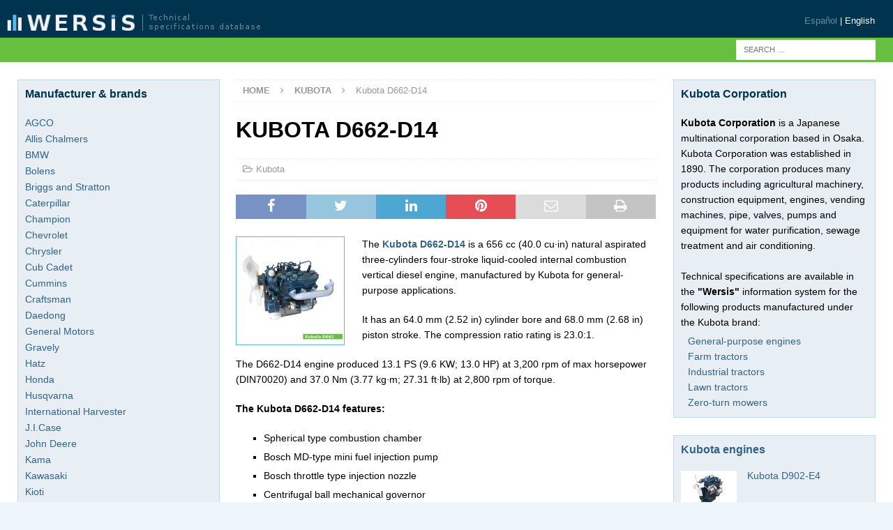

--- FILE ---
content_type: text/html; charset=UTF-8
request_url: https://www.wersis.net/kubota/d662-d14.html
body_size: 21886
content:
<!DOCTYPE html><html class="no-js mh-two-sb" lang="en-US"><head><meta charset="UTF-8"><script>if(navigator.userAgent.match(/MSIE|Internet Explorer/i)||navigator.userAgent.match(/Trident\/7\..*?rv:11/i)){var href=document.location.href;if(!href.match(/[?&]nowprocket/)){if(href.indexOf("?")==-1){if(href.indexOf("#")==-1){document.location.href=href+"?nowprocket=1"}else{document.location.href=href.replace("#","?nowprocket=1#")}}else{if(href.indexOf("#")==-1){document.location.href=href+"&nowprocket=1"}else{document.location.href=href.replace("#","&nowprocket=1#")}}}}</script><script>class RocketLazyLoadScripts{constructor(){this.v="1.2.4",this.triggerEvents=["keydown","mousedown","mousemove","touchmove","touchstart","touchend","wheel"],this.userEventHandler=this._triggerListener.bind(this),this.touchStartHandler=this._onTouchStart.bind(this),this.touchMoveHandler=this._onTouchMove.bind(this),this.touchEndHandler=this._onTouchEnd.bind(this),this.clickHandler=this._onClick.bind(this),this.interceptedClicks=[],window.addEventListener("pageshow",t=>{this.persisted=t.persisted}),window.addEventListener("DOMContentLoaded",()=>{this._preconnect3rdParties()}),this.delayedScripts={normal:[],async:[],defer:[]},this.trash=[],this.allJQueries=[]}_addUserInteractionListener(t){if(document.hidden){t._triggerListener();return}this.triggerEvents.forEach(e=>window.addEventListener(e,t.userEventHandler,{passive:!0})),window.addEventListener("touchstart",t.touchStartHandler,{passive:!0}),window.addEventListener("mousedown",t.touchStartHandler),document.addEventListener("visibilitychange",t.userEventHandler)}_removeUserInteractionListener(){this.triggerEvents.forEach(t=>window.removeEventListener(t,this.userEventHandler,{passive:!0})),document.removeEventListener("visibilitychange",this.userEventHandler)}_onTouchStart(t){"HTML"!==t.target.tagName&&(window.addEventListener("touchend",this.touchEndHandler),window.addEventListener("mouseup",this.touchEndHandler),window.addEventListener("touchmove",this.touchMoveHandler,{passive:!0}),window.addEventListener("mousemove",this.touchMoveHandler),t.target.addEventListener("click",this.clickHandler),this._renameDOMAttribute(t.target,"onclick","rocket-onclick"),this._pendingClickStarted())}_onTouchMove(t){window.removeEventListener("touchend",this.touchEndHandler),window.removeEventListener("mouseup",this.touchEndHandler),window.removeEventListener("touchmove",this.touchMoveHandler,{passive:!0}),window.removeEventListener("mousemove",this.touchMoveHandler),t.target.removeEventListener("click",this.clickHandler),this._renameDOMAttribute(t.target,"rocket-onclick","onclick"),this._pendingClickFinished()}_onTouchEnd(){window.removeEventListener("touchend",this.touchEndHandler),window.removeEventListener("mouseup",this.touchEndHandler),window.removeEventListener("touchmove",this.touchMoveHandler,{passive:!0}),window.removeEventListener("mousemove",this.touchMoveHandler)}_onClick(t){t.target.removeEventListener("click",this.clickHandler),this._renameDOMAttribute(t.target,"rocket-onclick","onclick"),this.interceptedClicks.push(t),t.preventDefault(),t.stopPropagation(),t.stopImmediatePropagation(),this._pendingClickFinished()}_replayClicks(){window.removeEventListener("touchstart",this.touchStartHandler,{passive:!0}),window.removeEventListener("mousedown",this.touchStartHandler),this.interceptedClicks.forEach(t=>{t.target.dispatchEvent(new MouseEvent("click",{view:t.view,bubbles:!0,cancelable:!0}))})}_waitForPendingClicks(){return new Promise(t=>{this._isClickPending?this._pendingClickFinished=t:t()})}_pendingClickStarted(){this._isClickPending=!0}_pendingClickFinished(){this._isClickPending=!1}_renameDOMAttribute(t,e,r){t.hasAttribute&&t.hasAttribute(e)&&(event.target.setAttribute(r,event.target.getAttribute(e)),event.target.removeAttribute(e))}_triggerListener(){this._removeUserInteractionListener(this),"loading"===document.readyState?document.addEventListener("DOMContentLoaded",this._loadEverythingNow.bind(this)):this._loadEverythingNow()}_preconnect3rdParties(){let t=[];document.querySelectorAll("script[type=rocketlazyloadscript][data-rocket-src]").forEach(e=>{let r=e.getAttribute("data-rocket-src");if(r&&0!==r.indexOf("data:")){0===r.indexOf("//")&&(r=location.protocol+r);try{let i=new URL(r).origin;i!==location.origin&&t.push({src:i,crossOrigin:e.crossOrigin||"module"===e.getAttribute("data-rocket-type")})}catch(n){}}}),t=[...new Map(t.map(t=>[JSON.stringify(t),t])).values()],this._batchInjectResourceHints(t,"preconnect")}async _loadEverythingNow(){this.lastBreath=Date.now(),this._delayEventListeners(),this._delayJQueryReady(this),this._handleDocumentWrite(),this._registerAllDelayedScripts(),this._preloadAllScripts(),await this._loadScriptsFromList(this.delayedScripts.normal),await this._loadScriptsFromList(this.delayedScripts.defer),await this._loadScriptsFromList(this.delayedScripts.async);try{await this._triggerDOMContentLoaded(),await this._pendingWebpackRequests(this),await this._triggerWindowLoad()}catch(t){console.error(t)}window.dispatchEvent(new Event("rocket-allScriptsLoaded")),this._waitForPendingClicks().then(()=>{this._replayClicks()}),this._emptyTrash()}_registerAllDelayedScripts(){document.querySelectorAll("script[type=rocketlazyloadscript]").forEach(t=>{t.hasAttribute("data-rocket-src")?t.hasAttribute("async")&&!1!==t.async?this.delayedScripts.async.push(t):t.hasAttribute("defer")&&!1!==t.defer||"module"===t.getAttribute("data-rocket-type")?this.delayedScripts.defer.push(t):this.delayedScripts.normal.push(t):this.delayedScripts.normal.push(t)})}async _transformScript(t){if(await this._littleBreath(),!0===t.noModule&&"noModule"in HTMLScriptElement.prototype){t.setAttribute("data-rocket-status","skipped");return}return new Promise(navigator.userAgent.indexOf("Firefox/")>0||""===navigator.vendor?e=>{let r=document.createElement("script");[...t.attributes].forEach(t=>{let e=t.nodeName;"type"!==e&&("data-rocket-type"===e&&(e="type"),"data-rocket-src"===e&&(e="src"),r.setAttribute(e,t.nodeValue))}),t.text&&(r.text=t.text),r.hasAttribute("src")?(r.addEventListener("load",e),r.addEventListener("error",e)):(r.text=t.text,e());try{t.parentNode.replaceChild(r,t)}catch(i){e()}}:e=>{function r(){t.setAttribute("data-rocket-status","failed"),e()}try{let i=t.getAttribute("data-rocket-type"),n=t.getAttribute("data-rocket-src");i?(t.type=i,t.removeAttribute("data-rocket-type")):t.removeAttribute("type"),t.addEventListener("load",function r(){t.setAttribute("data-rocket-status","executed"),e()}),t.addEventListener("error",r),n?(t.removeAttribute("data-rocket-src"),t.src=n):t.src="data:text/javascript;base64,"+window.btoa(unescape(encodeURIComponent(t.text)))}catch(s){r()}})}async _loadScriptsFromList(t){let e=t.shift();return e&&e.isConnected?(await this._transformScript(e),this._loadScriptsFromList(t)):Promise.resolve()}_preloadAllScripts(){this._batchInjectResourceHints([...this.delayedScripts.normal,...this.delayedScripts.defer,...this.delayedScripts.async],"preload")}_batchInjectResourceHints(t,e){var r=document.createDocumentFragment();t.forEach(t=>{let i=t.getAttribute&&t.getAttribute("data-rocket-src")||t.src;if(i){let n=document.createElement("link");n.href=i,n.rel=e,"preconnect"!==e&&(n.as="script"),t.getAttribute&&"module"===t.getAttribute("data-rocket-type")&&(n.crossOrigin=!0),t.crossOrigin&&(n.crossOrigin=t.crossOrigin),t.integrity&&(n.integrity=t.integrity),r.appendChild(n),this.trash.push(n)}}),document.head.appendChild(r)}_delayEventListeners(){let t={};function e(e,r){!function e(r){!t[r]&&(t[r]={originalFunctions:{add:r.addEventListener,remove:r.removeEventListener},eventsToRewrite:[]},r.addEventListener=function(){arguments[0]=i(arguments[0]),t[r].originalFunctions.add.apply(r,arguments)},r.removeEventListener=function(){arguments[0]=i(arguments[0]),t[r].originalFunctions.remove.apply(r,arguments)});function i(e){return t[r].eventsToRewrite.indexOf(e)>=0?"rocket-"+e:e}}(e),t[e].eventsToRewrite.push(r)}function r(t,e){let r=t[e];Object.defineProperty(t,e,{get:()=>r||function(){},set(i){t["rocket"+e]=r=i}})}e(document,"DOMContentLoaded"),e(window,"DOMContentLoaded"),e(window,"load"),e(window,"pageshow"),e(document,"readystatechange"),r(document,"onreadystatechange"),r(window,"onload"),r(window,"onpageshow")}_delayJQueryReady(t){let e;function r(t){return t.split(" ").map(t=>"load"===t||0===t.indexOf("load.")?"rocket-jquery-load":t).join(" ")}function i(i){if(i&&i.fn&&!t.allJQueries.includes(i)){i.fn.ready=i.fn.init.prototype.ready=function(e){return t.domReadyFired?e.bind(document)(i):document.addEventListener("rocket-DOMContentLoaded",()=>e.bind(document)(i)),i([])};let n=i.fn.on;i.fn.on=i.fn.init.prototype.on=function(){return this[0]===window&&("string"==typeof arguments[0]||arguments[0]instanceof String?arguments[0]=r(arguments[0]):"object"==typeof arguments[0]&&Object.keys(arguments[0]).forEach(t=>{let e=arguments[0][t];delete arguments[0][t],arguments[0][r(t)]=e})),n.apply(this,arguments),this},t.allJQueries.push(i)}e=i}i(window.jQuery),Object.defineProperty(window,"jQuery",{get:()=>e,set(t){i(t)}})}async _pendingWebpackRequests(t){let e=document.querySelector("script[data-webpack]");async function r(){return new Promise(t=>{e.addEventListener("load",t),e.addEventListener("error",t)})}e&&(await r(),await t._requestAnimFrame(),await t._pendingWebpackRequests(t))}async _triggerDOMContentLoaded(){this.domReadyFired=!0,await this._littleBreath(),document.dispatchEvent(new Event("rocket-DOMContentLoaded")),await this._littleBreath(),window.dispatchEvent(new Event("rocket-DOMContentLoaded")),await this._littleBreath(),document.dispatchEvent(new Event("rocket-readystatechange")),await this._littleBreath(),document.rocketonreadystatechange&&document.rocketonreadystatechange()}async _triggerWindowLoad(){await this._littleBreath(),window.dispatchEvent(new Event("rocket-load")),await this._littleBreath(),window.rocketonload&&window.rocketonload(),await this._littleBreath(),this.allJQueries.forEach(t=>t(window).trigger("rocket-jquery-load")),await this._littleBreath();let t=new Event("rocket-pageshow");t.persisted=this.persisted,window.dispatchEvent(t),await this._littleBreath(),window.rocketonpageshow&&window.rocketonpageshow({persisted:this.persisted})}_handleDocumentWrite(){let t=new Map;document.write=document.writeln=function(e){let r=document.currentScript;r||console.error("WPRocket unable to document.write this: "+e);let i=document.createRange(),n=r.parentElement,s=t.get(r);void 0===s&&(s=r.nextSibling,t.set(r,s));let a=document.createDocumentFragment();i.setStart(a,0),a.appendChild(i.createContextualFragment(e)),n.insertBefore(a,s)}}async _littleBreath(){Date.now()-this.lastBreath>45&&(await this._requestAnimFrame(),this.lastBreath=Date.now())}async _requestAnimFrame(){return document.hidden?new Promise(t=>setTimeout(t)):new Promise(t=>requestAnimationFrame(t))}_emptyTrash(){this.trash.forEach(t=>t.remove())}static run(){let t=new RocketLazyLoadScripts;t._addUserInteractionListener(t)}}RocketLazyLoadScripts.run();</script> <meta name="viewport" content="width=device-width, initial-scale=1.0"><link rel="profile" href="http://gmpg.org/xfn/11" /><link rel="preconnect" href="https://pagead2.googlesyndication.com/"><link rel="preconnect" href="https://fundingchoicesmessages.google.com/"><meta name='robots' content='index, follow, max-image-preview:large, max-snippet:-1, max-video-preview:-1' /><title>Kubota D662-D14 (656 cc) engine specs and service data | Wersis.net</title><meta name="description" content="Kubota D662-D14 (656 cc) engine review, specifications and service data: power and torque, oil type and capacity" /><link rel="canonical" href="https://www.wersis.net/kubota/d662-d14.html" /><meta property="og:locale" content="en_US" /><meta property="og:type" content="article" /><meta property="og:title" content="Kubota D662-D14 (656 cc) engine specs and service data | Wersis.net" /><meta property="og:description" content="Kubota D662-D14 (656 cc) engine review, specifications and service data: power and torque, oil type and capacity" /><meta property="og:url" content="https://www.wersis.net/kubota/d662-d14.html" /><meta property="og:site_name" content="Wersis" /><meta property="article:published_time" content="2024-02-13T05:59:27+00:00" /><meta property="article:modified_time" content="2024-02-16T11:34:35+00:00" /><meta property="og:image" content="https://www.wersis.net/wp-content/uploads/2023/02/d662.jpg" /><meta property="og:image:width" content="640" /><meta property="og:image:height" content="480" /><meta property="og:image:type" content="image/jpeg" /><meta name="author" content="Admin" /><meta name="twitter:card" content="summary_large_image" /><meta name="twitter:label1" content="Written by" /><meta name="twitter:data1" content="Admin" /><meta name="twitter:label2" content="Est. reading time" /><meta name="twitter:data2" content="5 minutes" /> <script type="application/ld+json" class="yoast-schema-graph">{"@context":"https://schema.org","@graph":[{"@type":"Article","@id":"https://www.wersis.net/kubota/d662-d14.html#article","isPartOf":{"@id":"https://www.wersis.net/kubota/d662-d14.html"},"author":{"name":"Admin","@id":"https://www.wersis.net/#/schema/person/fe524c9846faf1ec90529086124fceee"},"headline":"Kubota D662-D14","datePublished":"2024-02-13T05:59:27+00:00","dateModified":"2024-02-16T11:34:35+00:00","mainEntityOfPage":{"@id":"https://www.wersis.net/kubota/d662-d14.html"},"wordCount":796,"commentCount":0,"publisher":{"@id":"https://www.wersis.net/#organization"},"image":{"@id":"https://www.wersis.net/kubota/d662-d14.html#primaryimage"},"thumbnailUrl":"https://www.wersis.net/wp-content/uploads/2023/02/d662.jpg","keywords":["gp","kubota"],"articleSection":["Kubota"],"inLanguage":"en-US","potentialAction":[{"@type":"CommentAction","name":"Comment","target":["https://www.wersis.net/kubota/d662-d14.html#respond"]}]},{"@type":"WebPage","@id":"https://www.wersis.net/kubota/d662-d14.html","url":"https://www.wersis.net/kubota/d662-d14.html","name":"Kubota D662-D14 (656 cc) engine specs and service data | Wersis.net","isPartOf":{"@id":"https://www.wersis.net/#website"},"primaryImageOfPage":{"@id":"https://www.wersis.net/kubota/d662-d14.html#primaryimage"},"image":{"@id":"https://www.wersis.net/kubota/d662-d14.html#primaryimage"},"thumbnailUrl":"https://www.wersis.net/wp-content/uploads/2023/02/d662.jpg","datePublished":"2024-02-13T05:59:27+00:00","dateModified":"2024-02-16T11:34:35+00:00","description":"Kubota D662-D14 (656 cc) engine review, specifications and service data: power and torque, oil type and capacity","breadcrumb":{"@id":"https://www.wersis.net/kubota/d662-d14.html#breadcrumb"},"inLanguage":"en-US","potentialAction":[{"@type":"ReadAction","target":["https://www.wersis.net/kubota/d662-d14.html"]}]},{"@type":"ImageObject","inLanguage":"en-US","@id":"https://www.wersis.net/kubota/d662-d14.html#primaryimage","url":"https://www.wersis.net/wp-content/uploads/2023/02/d662.jpg","contentUrl":"https://www.wersis.net/wp-content/uploads/2023/02/d662.jpg","width":640,"height":480},{"@type":"BreadcrumbList","@id":"https://www.wersis.net/kubota/d662-d14.html#breadcrumb","itemListElement":[{"@type":"ListItem","position":1,"name":"Home","item":"https://www.wersis.net/"},{"@type":"ListItem","position":2,"name":"Kubota D662-D14"}]},{"@type":"WebSite","@id":"https://www.wersis.net/#website","url":"https://www.wersis.net/","name":"Wersis","description":"Technical specifications database","publisher":{"@id":"https://www.wersis.net/#organization"},"potentialAction":[{"@type":"SearchAction","target":{"@type":"EntryPoint","urlTemplate":"https://www.wersis.net/?s={search_term_string}"},"query-input":{"@type":"PropertyValueSpecification","valueRequired":true,"valueName":"search_term_string"}}],"inLanguage":"en-US"},{"@type":"Organization","@id":"https://www.wersis.net/#organization","name":"Wersis","url":"https://www.wersis.net/","logo":{"@type":"ImageObject","inLanguage":"en-US","@id":"https://www.wersis.net/#/schema/logo/image/","url":"https://www.wersis.net/wp-content/uploads/2018/10/logo_en.png","contentUrl":"https://www.wersis.net/wp-content/uploads/2018/10/logo_en.png","width":370,"height":24,"caption":"Wersis"},"image":{"@id":"https://www.wersis.net/#/schema/logo/image/"}},{"@type":"Person","@id":"https://www.wersis.net/#/schema/person/fe524c9846faf1ec90529086124fceee","name":"Admin","image":{"@type":"ImageObject","inLanguage":"en-US","@id":"https://www.wersis.net/#/schema/person/image/","url":"https://secure.gravatar.com/avatar/4c2e4cd3582219cebe44a706180670e4e8f7294a59a1915588b8ff22b4885f84?s=96&d=mm&r=g","contentUrl":"https://secure.gravatar.com/avatar/4c2e4cd3582219cebe44a706180670e4e8f7294a59a1915588b8ff22b4885f84?s=96&d=mm&r=g","caption":"Admin"}}]}</script> <style id='wp-img-auto-sizes-contain-inline-css' type='text/css'>img:is([sizes=auto i],[sizes^="auto," i]){contain-intrinsic-size:3000px 1500px}
/*# sourceURL=wp-img-auto-sizes-contain-inline-css */</style><style id='classic-theme-styles-inline-css' type='text/css'>/*! This file is auto-generated */
.wp-block-button__link{color:#fff;background-color:#32373c;border-radius:9999px;box-shadow:none;text-decoration:none;padding:calc(.667em + 2px) calc(1.333em + 2px);font-size:1.125em}.wp-block-file__button{background:#32373c;color:#fff;text-decoration:none}
/*# sourceURL=/wp-includes/css/classic-themes.min.css */</style><link data-minify="1" rel='stylesheet' id='mh-magazine-css' href='https://www.wersis.net/wp-content/cache/min/1/wp-content/themes/mh-magazine/style.css?ver=1718096736' type='text/css' media='all' /> <script type="text/javascript" src="https://www.wersis.net/wp-includes/js/jquery/jquery.min.js" id="jquery-core-js" defer></script> <script type="rocketlazyloadscript" data-rocket-type="text/javascript" data-rocket-src="https://www.wersis.net/wp-includes/js/jquery/jquery-migrate.min.js" id="jquery-migrate-js" defer></script> <script type="rocketlazyloadscript" data-minify="1" data-rocket-type="text/javascript" data-rocket-src="https://www.wersis.net/wp-content/cache/min/1/wp-content/themes/mh-magazine/js/scripts.js?ver=1718096736" id="mh-scripts-js" defer></script> <script type="text/javascript" id="wbcr_clearfy-css-lazy-load-js-extra">var wbcr_clearfy_async_links = {"wbcr_clearfy-font-awesome":"https://www.wersis.net/wp-content/themes/mh-magazine/includes/font-awesome.min.css"};
//# sourceURL=wbcr_clearfy-css-lazy-load-js-extra</script> <script type="text/javascript" src="https://www.wersis.net/wp-content/plugins/clearfy/assets/js/css-lazy-load.min.js" id="wbcr_clearfy-css-lazy-load-js" defer></script> <link rel="https://api.w.org/" href="https://www.wersis.net/wp-json/" /><link rel="alternate" title="JSON" type="application/json" href="https://www.wersis.net/wp-json/wp/v2/posts/8992" /><link rel='shortlink' href='https://www.wersis.net/?p=8992' /><style type="text/css">.mh-header { background: #00334e; }
.mh-navigation li:hover, .mh-navigation ul li:hover > ul, .mh-main-nav-wrap, .mh-main-nav, .mh-social-nav li a:hover, .entry-tags li, .mh-slider-caption, .mh-widget-layout8 .mh-widget-title .mh-footer-widget-title-inner, .mh-widget-col-1 .mh-slider-caption, .mh-widget-col-1 .mh-posts-lineup-caption, .mh-carousel-layout1, .mh-spotlight-widget, .mh-social-widget li a, .mh-author-bio-widget, .mh-footer-widget .mh-tab-comment-excerpt, .mh-nip-item:hover .mh-nip-overlay, .mh-widget .tagcloud a, .mh-footer-widget .tagcloud a, .mh-footer, .mh-copyright-wrap, input[type=submit]:hover, #infinite-handle span:hover { background: #31638a; }
.mh-extra-nav-bg { background: rgba(49, 99, 138, 0.2); }
.mh-slider-caption, .mh-posts-stacked-title, .mh-posts-lineup-caption { background: #31638a; background: rgba(49, 99, 138, 0.8); }
@media screen and (max-width: 900px) { #mh-mobile .mh-slider-caption, #mh-mobile .mh-posts-lineup-caption { background: rgba(49, 99, 138, 1); } }
.slicknav_menu, .slicknav_nav ul, #mh-mobile .mh-footer-widget .mh-posts-stacked-overlay { border-color: #31638a; }
.mh-copyright, .mh-copyright a { color: #fff; }
.mh-widget-layout4 .mh-widget-title { background: #67bf40; background: rgba(103, 191, 64, 0.6); }
.mh-preheader, .mh-wide-layout .mh-subheader, .mh-ticker-title, .mh-main-nav li:hover, .mh-footer-nav, .slicknav_menu, .slicknav_btn, .slicknav_nav .slicknav_item:hover, .slicknav_nav a:hover, .mh-back-to-top, .mh-subheading, .entry-tags .fa, .entry-tags li:hover, .mh-widget-layout2 .mh-widget-title, .mh-widget-layout4 .mh-widget-title-inner, .mh-widget-layout4 .mh-footer-widget-title, .mh-widget-layout5 .mh-widget-title-inner, .mh-widget-layout6 .mh-widget-title, #mh-mobile .flex-control-paging li a.flex-active, .mh-image-caption, .mh-carousel-layout1 .mh-carousel-caption, .mh-tab-button.active, .mh-tab-button.active:hover, .mh-footer-widget .mh-tab-button.active, .mh-social-widget li:hover a, .mh-footer-widget .mh-social-widget li a, .mh-footer-widget .mh-author-bio-widget, .tagcloud a:hover, .mh-widget .tagcloud a:hover, .mh-footer-widget .tagcloud a:hover, .mh-posts-stacked-item .mh-meta, .page-numbers:hover, .mh-loop-pagination .current, .mh-comments-pagination .current, .pagelink, a:hover .pagelink, input[type=submit], #infinite-handle span { background: #67bf40; }
.mh-main-nav-wrap .slicknav_nav ul, blockquote, .mh-widget-layout1 .mh-widget-title, .mh-widget-layout3 .mh-widget-title, .mh-widget-layout5 .mh-widget-title, .mh-widget-layout8 .mh-widget-title:after, #mh-mobile .mh-slider-caption, .mh-carousel-layout1, .mh-spotlight-widget, .mh-author-bio-widget, .mh-author-bio-title, .mh-author-bio-image-frame, .mh-video-widget, .mh-tab-buttons, textarea:hover, input[type=text]:hover, input[type=email]:hover, input[type=tel]:hover, input[type=url]:hover { border-color: #67bf40; }
.mh-dropcap, .mh-carousel-layout1 .flex-direction-nav a, .mh-carousel-layout2 .mh-carousel-caption, .mh-posts-digest-small-category, .mh-posts-lineup-more, .bypostauthor .fn:after, .mh-comment-list .comment-reply-link:before, #respond #cancel-comment-reply-link:before { color: #67bf40; }
.entry-content a { color: #31638a; }
a:hover, .entry-content a:hover, #respond a:hover, #respond #cancel-comment-reply-link:hover, #respond .logged-in-as a:hover, .mh-comment-list .comment-meta a:hover, .mh-ping-list .mh-ping-item a:hover, .mh-meta a:hover, .mh-breadcrumb a:hover, .mh-tabbed-widget a:hover { color: #67bf40; }</style><!--[if lt IE 9]> <script src="https://www.wersis.net/wp-content/themes/mh-magazine/js/css3-mediaqueries.js"></script> <![endif]--><style type="text/css">h1, h2, h3, h4, h5, h6, .mh-custom-posts-small-title { font-family: "Noto Sans", sans-serif; }
body { font-family: "Noto Sans", sans-serif; }</style><style type="text/css" id="custom-background-css">body.custom-background { background-color: #eef5fb; }</style><link rel="icon" href="https://www.wersis.net/wp-content/uploads/2018/09/logo_icon.png" sizes="32x32" /><link rel="icon" href="https://www.wersis.net/wp-content/uploads/2018/09/logo_icon.png" sizes="192x192" /><link rel="apple-touch-icon" href="https://www.wersis.net/wp-content/uploads/2018/09/logo_icon.png" /><meta name="msapplication-TileImage" content="https://www.wersis.net/wp-content/uploads/2018/09/logo_icon.png" /> <noscript><style id="rocket-lazyload-nojs-css">.rll-youtube-player, [data-lazy-src]{display:none !important;}</style></noscript>  <script type="rocketlazyloadscript">var a=document.createElement('script');a.src='https://pagead2.googlesyndication.com/pagead/js/adsbygoogle.js';document.head.appendChild(a)</script>  <script type="rocketlazyloadscript" async data-rocket-src="https://www.googletagmanager.com/gtag/js?id=UA-45135249-6"></script> <script type="rocketlazyloadscript">window.dataLayer = window.dataLayer || [];
  function gtag(){dataLayer.push(arguments);}
  gtag('js', new Date());
  gtag('config', 'UA-45135249-6');</script>  <script type="rocketlazyloadscript">(function(m,e,t,r,i,k,a){m[i]=m[i]||function(){(m[i].a=m[i].a||[]).push(arguments)};
  m[i].l=1*new Date();k=e.createElement(t),a=e.getElementsByTagName(t)[0],k.async=1,k.src=r,a.parentNode.insertBefore(k,a)})
  (window, document, "script", "https://mc.yandex.ru/metrika/tag.js", "ym");
  ym(50475604, "init", {
      clickmap:true,
      trackLinks:true,
      accurateTrackBounce:true
  });</script> <style id='global-styles-inline-css' type='text/css'>:root{--wp--preset--aspect-ratio--square: 1;--wp--preset--aspect-ratio--4-3: 4/3;--wp--preset--aspect-ratio--3-4: 3/4;--wp--preset--aspect-ratio--3-2: 3/2;--wp--preset--aspect-ratio--2-3: 2/3;--wp--preset--aspect-ratio--16-9: 16/9;--wp--preset--aspect-ratio--9-16: 9/16;--wp--preset--color--black: #000000;--wp--preset--color--cyan-bluish-gray: #abb8c3;--wp--preset--color--white: #ffffff;--wp--preset--color--pale-pink: #f78da7;--wp--preset--color--vivid-red: #cf2e2e;--wp--preset--color--luminous-vivid-orange: #ff6900;--wp--preset--color--luminous-vivid-amber: #fcb900;--wp--preset--color--light-green-cyan: #7bdcb5;--wp--preset--color--vivid-green-cyan: #00d084;--wp--preset--color--pale-cyan-blue: #8ed1fc;--wp--preset--color--vivid-cyan-blue: #0693e3;--wp--preset--color--vivid-purple: #9b51e0;--wp--preset--gradient--vivid-cyan-blue-to-vivid-purple: linear-gradient(135deg,rgb(6,147,227) 0%,rgb(155,81,224) 100%);--wp--preset--gradient--light-green-cyan-to-vivid-green-cyan: linear-gradient(135deg,rgb(122,220,180) 0%,rgb(0,208,130) 100%);--wp--preset--gradient--luminous-vivid-amber-to-luminous-vivid-orange: linear-gradient(135deg,rgb(252,185,0) 0%,rgb(255,105,0) 100%);--wp--preset--gradient--luminous-vivid-orange-to-vivid-red: linear-gradient(135deg,rgb(255,105,0) 0%,rgb(207,46,46) 100%);--wp--preset--gradient--very-light-gray-to-cyan-bluish-gray: linear-gradient(135deg,rgb(238,238,238) 0%,rgb(169,184,195) 100%);--wp--preset--gradient--cool-to-warm-spectrum: linear-gradient(135deg,rgb(74,234,220) 0%,rgb(151,120,209) 20%,rgb(207,42,186) 40%,rgb(238,44,130) 60%,rgb(251,105,98) 80%,rgb(254,248,76) 100%);--wp--preset--gradient--blush-light-purple: linear-gradient(135deg,rgb(255,206,236) 0%,rgb(152,150,240) 100%);--wp--preset--gradient--blush-bordeaux: linear-gradient(135deg,rgb(254,205,165) 0%,rgb(254,45,45) 50%,rgb(107,0,62) 100%);--wp--preset--gradient--luminous-dusk: linear-gradient(135deg,rgb(255,203,112) 0%,rgb(199,81,192) 50%,rgb(65,88,208) 100%);--wp--preset--gradient--pale-ocean: linear-gradient(135deg,rgb(255,245,203) 0%,rgb(182,227,212) 50%,rgb(51,167,181) 100%);--wp--preset--gradient--electric-grass: linear-gradient(135deg,rgb(202,248,128) 0%,rgb(113,206,126) 100%);--wp--preset--gradient--midnight: linear-gradient(135deg,rgb(2,3,129) 0%,rgb(40,116,252) 100%);--wp--preset--font-size--small: 13px;--wp--preset--font-size--medium: 20px;--wp--preset--font-size--large: 36px;--wp--preset--font-size--x-large: 42px;--wp--preset--spacing--20: 0.44rem;--wp--preset--spacing--30: 0.67rem;--wp--preset--spacing--40: 1rem;--wp--preset--spacing--50: 1.5rem;--wp--preset--spacing--60: 2.25rem;--wp--preset--spacing--70: 3.38rem;--wp--preset--spacing--80: 5.06rem;--wp--preset--shadow--natural: 6px 6px 9px rgba(0, 0, 0, 0.2);--wp--preset--shadow--deep: 12px 12px 50px rgba(0, 0, 0, 0.4);--wp--preset--shadow--sharp: 6px 6px 0px rgba(0, 0, 0, 0.2);--wp--preset--shadow--outlined: 6px 6px 0px -3px rgb(255, 255, 255), 6px 6px rgb(0, 0, 0);--wp--preset--shadow--crisp: 6px 6px 0px rgb(0, 0, 0);}:where(.is-layout-flex){gap: 0.5em;}:where(.is-layout-grid){gap: 0.5em;}body .is-layout-flex{display: flex;}.is-layout-flex{flex-wrap: wrap;align-items: center;}.is-layout-flex > :is(*, div){margin: 0;}body .is-layout-grid{display: grid;}.is-layout-grid > :is(*, div){margin: 0;}:where(.wp-block-columns.is-layout-flex){gap: 2em;}:where(.wp-block-columns.is-layout-grid){gap: 2em;}:where(.wp-block-post-template.is-layout-flex){gap: 1.25em;}:where(.wp-block-post-template.is-layout-grid){gap: 1.25em;}.has-black-color{color: var(--wp--preset--color--black) !important;}.has-cyan-bluish-gray-color{color: var(--wp--preset--color--cyan-bluish-gray) !important;}.has-white-color{color: var(--wp--preset--color--white) !important;}.has-pale-pink-color{color: var(--wp--preset--color--pale-pink) !important;}.has-vivid-red-color{color: var(--wp--preset--color--vivid-red) !important;}.has-luminous-vivid-orange-color{color: var(--wp--preset--color--luminous-vivid-orange) !important;}.has-luminous-vivid-amber-color{color: var(--wp--preset--color--luminous-vivid-amber) !important;}.has-light-green-cyan-color{color: var(--wp--preset--color--light-green-cyan) !important;}.has-vivid-green-cyan-color{color: var(--wp--preset--color--vivid-green-cyan) !important;}.has-pale-cyan-blue-color{color: var(--wp--preset--color--pale-cyan-blue) !important;}.has-vivid-cyan-blue-color{color: var(--wp--preset--color--vivid-cyan-blue) !important;}.has-vivid-purple-color{color: var(--wp--preset--color--vivid-purple) !important;}.has-black-background-color{background-color: var(--wp--preset--color--black) !important;}.has-cyan-bluish-gray-background-color{background-color: var(--wp--preset--color--cyan-bluish-gray) !important;}.has-white-background-color{background-color: var(--wp--preset--color--white) !important;}.has-pale-pink-background-color{background-color: var(--wp--preset--color--pale-pink) !important;}.has-vivid-red-background-color{background-color: var(--wp--preset--color--vivid-red) !important;}.has-luminous-vivid-orange-background-color{background-color: var(--wp--preset--color--luminous-vivid-orange) !important;}.has-luminous-vivid-amber-background-color{background-color: var(--wp--preset--color--luminous-vivid-amber) !important;}.has-light-green-cyan-background-color{background-color: var(--wp--preset--color--light-green-cyan) !important;}.has-vivid-green-cyan-background-color{background-color: var(--wp--preset--color--vivid-green-cyan) !important;}.has-pale-cyan-blue-background-color{background-color: var(--wp--preset--color--pale-cyan-blue) !important;}.has-vivid-cyan-blue-background-color{background-color: var(--wp--preset--color--vivid-cyan-blue) !important;}.has-vivid-purple-background-color{background-color: var(--wp--preset--color--vivid-purple) !important;}.has-black-border-color{border-color: var(--wp--preset--color--black) !important;}.has-cyan-bluish-gray-border-color{border-color: var(--wp--preset--color--cyan-bluish-gray) !important;}.has-white-border-color{border-color: var(--wp--preset--color--white) !important;}.has-pale-pink-border-color{border-color: var(--wp--preset--color--pale-pink) !important;}.has-vivid-red-border-color{border-color: var(--wp--preset--color--vivid-red) !important;}.has-luminous-vivid-orange-border-color{border-color: var(--wp--preset--color--luminous-vivid-orange) !important;}.has-luminous-vivid-amber-border-color{border-color: var(--wp--preset--color--luminous-vivid-amber) !important;}.has-light-green-cyan-border-color{border-color: var(--wp--preset--color--light-green-cyan) !important;}.has-vivid-green-cyan-border-color{border-color: var(--wp--preset--color--vivid-green-cyan) !important;}.has-pale-cyan-blue-border-color{border-color: var(--wp--preset--color--pale-cyan-blue) !important;}.has-vivid-cyan-blue-border-color{border-color: var(--wp--preset--color--vivid-cyan-blue) !important;}.has-vivid-purple-border-color{border-color: var(--wp--preset--color--vivid-purple) !important;}.has-vivid-cyan-blue-to-vivid-purple-gradient-background{background: var(--wp--preset--gradient--vivid-cyan-blue-to-vivid-purple) !important;}.has-light-green-cyan-to-vivid-green-cyan-gradient-background{background: var(--wp--preset--gradient--light-green-cyan-to-vivid-green-cyan) !important;}.has-luminous-vivid-amber-to-luminous-vivid-orange-gradient-background{background: var(--wp--preset--gradient--luminous-vivid-amber-to-luminous-vivid-orange) !important;}.has-luminous-vivid-orange-to-vivid-red-gradient-background{background: var(--wp--preset--gradient--luminous-vivid-orange-to-vivid-red) !important;}.has-very-light-gray-to-cyan-bluish-gray-gradient-background{background: var(--wp--preset--gradient--very-light-gray-to-cyan-bluish-gray) !important;}.has-cool-to-warm-spectrum-gradient-background{background: var(--wp--preset--gradient--cool-to-warm-spectrum) !important;}.has-blush-light-purple-gradient-background{background: var(--wp--preset--gradient--blush-light-purple) !important;}.has-blush-bordeaux-gradient-background{background: var(--wp--preset--gradient--blush-bordeaux) !important;}.has-luminous-dusk-gradient-background{background: var(--wp--preset--gradient--luminous-dusk) !important;}.has-pale-ocean-gradient-background{background: var(--wp--preset--gradient--pale-ocean) !important;}.has-electric-grass-gradient-background{background: var(--wp--preset--gradient--electric-grass) !important;}.has-midnight-gradient-background{background: var(--wp--preset--gradient--midnight) !important;}.has-small-font-size{font-size: var(--wp--preset--font-size--small) !important;}.has-medium-font-size{font-size: var(--wp--preset--font-size--medium) !important;}.has-large-font-size{font-size: var(--wp--preset--font-size--large) !important;}.has-x-large-font-size{font-size: var(--wp--preset--font-size--x-large) !important;}
/*# sourceURL=global-styles-inline-css */</style><style id="wpr-lazyload-bg"></style><style id="wpr-lazyload-bg-exclusion"></style><noscript><style id="wpr-lazyload-bg-nostyle"></style></noscript> <script type="application/javascript">const rocket_pairs = []; const rocket_excluded_pairs = [];</script></head><body id="mh-mobile" class="wp-singular post-template-default single single-post postid-8992 single-format-standard custom-background wp-custom-logo wp-theme-mh-magazine mh-wide-layout mh-left-sb mh-loop-layout1 mh-widget-layout1" itemscope="itemscope" itemtype="http://schema.org/WebPage"><div class="mh-header-nav-mobile clearfix"></div><header class="mh-header" itemscope="itemscope" itemtype="http://schema.org/WPHeader"><div class="mh-container mh-container-inner clearfix"><div class="mh-custom-header clearfix"><div class="mh-header-columns mh-row clearfix"><div class="mh-col-1-3 mh-site-identity"><div class="mh-site-logo" role="banner" itemscope="itemscope" itemtype="http://schema.org/Brand"> <a href="/" class="custom-logo-link" rel="home"><img width="370" height="24" src="https://www.wersis.net/wp-content/uploads/2018/10/logo_en.png" class="custom-logo" alt="Wersis" loading="eager" itemprop="logo" decoding="async" srcset="https://www.wersis.net/wp-content/uploads/2018/10/logo_en.png 370w,   https://www.wersis.net/wp-content/uploads/2018/10/logo_en-300x19.png 300w" sizes="(max-width: 370px) 100vw, 370px" /></a></div></div><aside class="mh-col-2-3-lang"><div class="mh-widget-top-lang"> <a href="https://es.wersis.net/">Español</a> | English</div></aside></div></div></div></header><div class="mh-subheader"><div class="mh-container mh-container-inner mh-row clearfix"><div class="mh-header-bar-content mh-header-bar-bottom-left mh-col-2-3-nav clearfix"></div><div class="mh-header-bar-content mh-header-bar-bottom-right mh-col-1-3-nav clearfix"><aside class="mh-header-search mh-header-search-bottom"><form role="search" method="get" class="search-form" action="https://www.wersis.net/"> <label> <span class="screen-reader-text">Search for:</span> <input type="search" class="search-field" placeholder="Search &hellip;" value="" name="s" /> </label> <input type="submit" class="search-submit" value="Search" /></form></aside></div></div></div><div class="mh-container mh-container-outer"><div class="mh-wrapper clearfix"><div class="mh-main clearfix"><div id="main-content" class="mh-content" role="main" itemprop="mainContentOfPage"><nav class="mh-breadcrumb" itemscope itemtype="http://schema.org/BreadcrumbList"><span itemprop="itemListElement" itemscope itemtype="http://schema.org/ListItem"><a href="https://www.wersis.net" itemprop="item"><span itemprop="name">Home</span></a><meta itemprop="position" content="1" /></span><span class="mh-breadcrumb-delimiter"><i class="fa fa-angle-right"></i></span><span itemprop="itemListElement" itemscope itemtype="http://schema.org/ListItem"><a href="https://www.wersis.net/kubota" itemprop="item"><span itemprop="name">Kubota</span></a><meta itemprop="position" content="2" /></span><span class="mh-breadcrumb-delimiter"><i class="fa fa-angle-right"></i></span>Kubota D662-D14</nav><article id="post-8992" class="post-8992 post type-post status-publish format-standard has-post-thumbnail hentry category-kubota tag-gp tag-kubota"><header class="entry-header clearfix"><h1 class="entry-title">Kubota D662-D14</h1><div class="mh-meta entry-meta"> <span class="entry-meta-categories"><i class="fa fa-folder-open-o"></i><a href="https://www.wersis.net/kubota" rel="category tag">Kubota</a></span></div></header><div class="entry-content clearfix"><div class="mh-social-top"><div class="mh-share-buttons clearfix"> <a class="mh-facebook" href="#" onclick="window.open('https://www.facebook.com/sharer.php?u=https%3A%2F%2Fwww.wersis.net%2Fkubota%2Fd662-d14.html&t=Kubota+D662-D14', 'facebookShare', 'width=626,height=436'); return false;" title="Share on Facebook"> <span class="mh-share-button"><i class="fa fa-facebook"></i></span> </a> <a class="mh-twitter" href="#" onclick="window.open('https://twitter.com/share?text=Kubota+D662-D14:&url=https%3A%2F%2Fwww.wersis.net%2Fkubota%2Fd662-d14.html', 'twitterShare', 'width=626,height=436'); return false;" title="Tweet This Post"> <span class="mh-share-button"><i class="fa fa-twitter"></i></span> </a> <a class="mh-linkedin" href="#" onclick="window.open('https://www.linkedin.com/shareArticle?mini=true&url=https%3A%2F%2Fwww.wersis.net%2Fkubota%2Fd662-d14.html&source=', 'linkedinShare', 'width=626,height=436'); return false;" title="Share on LinkedIn"> <span class="mh-share-button"><i class="fa fa-linkedin"></i></span> </a> <a class="mh-pinterest" href="#" onclick="window.open('https://pinterest.com/pin/create/button/?url=https%3A%2F%2Fwww.wersis.net%2Fkubota%2Fd662-d14.html&media=https://www.wersis.net/wp-content/uploads/2023/02/d662.jpg&description=Kubota+D662-D14', 'pinterestShare', 'width=750,height=350'); return false;" title="Pin This Post"> <span class="mh-share-button"><i class="fa fa-pinterest"></i></span> </a> <a class="mh-email" href="mailto:?subject=Kubota%20D662-D14&amp;body=https%3A%2F%2Fwww.wersis.net%2Fkubota%2Fd662-d14.html" title="Send this article to a friend" target="_blank"> <span class="mh-share-button"><i class="fa fa-envelope-o"></i></span> </a> <a class="mh-print" href="javascript:window.print()" title="Print this article"> <span class="mh-share-button"><i class="fa fa-print"></i></span> </a></div></div><p><a href="https://www.wersis.net/wp-content/uploads/2023/02/d662.jpg"><img decoding="async" src="data:image/svg+xml,%3Csvg%20xmlns='http://www.w3.org/2000/svg'%20viewBox='0%200%20150%20150'%3E%3C/svg%3E" alt="Kubota D662-D14" width="150" height="150" class="alignleft size-thumbnail wp-image-5756" data-lazy-src="https://www.wersis.net/wp-content/uploads/2023/02/d662-150x150.jpg" /><noscript><img decoding="async" src="https://www.wersis.net/wp-content/uploads/2023/02/d662-150x150.jpg" alt="Kubota D662-D14" width="150" height="150" class="alignleft size-thumbnail wp-image-5756" /></noscript></a>The <span class="model">Kubota D662-D14</span> is a 656 cc (40.0 cu·in) natural aspirated three-cylinders four-stroke liquid-cooled internal combustion vertical diesel engine, manufactured by Kubota for general-purpose applications.</p><p>It has an 64.0 mm (2.52 in) cylinder bore and 68.0 mm (2.68 in) piston stroke. The compression ratio rating is 23.0:1.</p><p>The D662-D14 engine produced 13.1 PS (9.6 KW; 13.0 HP) at 3,200 rpm of max horsepower (DIN70020) and 37.0 Nm (3.77 kg·m; 27.31 ft·lb) at 2,800 rpm of torque.</p><p><strong>The Kubota D662-D14 features:</strong></p><ul><li>Spherical type combustion chamber</li><li>Bosch MD-type mini fuel injection pump</li><li>Bosch throttle type injection nozzle</li><li>Centrifugal ball mechanical governor</li><li>Forced lubrication by pump</li><li>Liquid cooling system</li><li>Electric starter (12V, 0.8 kW)</li></ul><div style="margin-bottom:20px; margin-top:20px;"><table style="width:99%; border: 1px solid #bfd9ed;"><tr><td style="text-align:center; border: 1px solid #bfd9ed; background: #e8eff4; margin-top:5px; margin-bottom:5px;" > <ins class="adsbygoogle"
 style="display:inline-block;width:336px;height:280px"
 data-ad-client="ca-pub-4922630423662539"
 data-ad-slot="8005378415"></ins> <script>(adsbygoogle = window.adsbygoogle || []).push({});</script> </td></tr></table></div><h2>General information</h2><table class="tech"><tr><td colspan="2" class="head"><strong>Engine Specifications</strong></td></tr><tr><td class="specs_a">Engine model</td><td class="specs_b">D662-D14</td></tr><tr><td class="specs_a">Engine type</td><td class="specs_b">4-stroke, vertical, three-cylinders</td></tr><tr><td class="specs_a">Displacement</td><td class="specs_b">656 cm<sup>3</sup>, (40.0 cu·in)</td></tr><tr><td class="specs_a">Horsepower (DIN70020)</td><td class="specs_b">13.1 PS (9.6 KW; 13.0 HP) at 3,200 rpm</td></tr><tr><td class="specs_a">Max. torque</td><td class="specs_b">37.0 Nm (3.77 kg·m; 27.31 ft·lb) at 2,800 rpm</td></tr><tr><td class="specs_a">Emission type</td><td class="specs_b">&#8211;</td></tr><tr><td class="specs_a">Cooling system</td><td class="specs_b">Liquid-cooled</td></tr><tr><td class="specs_a">Lubricating system</td><td class="specs_b">Forced lubrication by pump</td></tr><tr><td class="specs_a">Combustion chamber</td><td class="specs_b">Spherical type</td></tr><tr><td class="specs_a">Fuel injection pump</td><td class="specs_b">Bosch MD type mini pump</td></tr><tr><td class="specs_a">Injection type</td><td class="specs_b">Indirect injection</td></tr><tr><td class="specs_a">Injection nozzle</td><td class="specs_b">Bosch throttle type</td></tr><tr><td class="specs_a">Fuel used</td><td class="specs_b">Diesel fuel No.2-D</td></tr><tr><td class="specs_a">Starting system</td><td class="specs_b">Electric starter (12V, 0.8 kW)</td></tr><tr><td class="specs_a">Starting support device</td><td class="specs_b">Glow plug in combustion chamber</td></tr><tr><td class="specs_a">Governor</td><td class="specs_b">Centrifugal ball mechanical governor</td></tr><tr><td class="specs_a">PTO shaft rotation</td><td class="specs_b">Counterclockwise (from PTO shaft side)</td></tr><tr><td class="specs_a">Dimensions (L x W X H)</td><td class="specs_b">426 x 398 x 519 mm (16.8 x 15.7 x 20.4 in)</td></tr><tr><td class="specs_a">Dry weight</td><td class="specs_b">63.7 kg (140.4 lbs)</td></tr></table><div style="margin-bottom:20px; margin-top:20px;"><table style="width:99%; border: 1px solid #bfd9ed;"><tr><td style="text-align:center; border: 1px solid #bfd9ed; background: #e8eff4; margin-top:5px; margin-bottom:5px;" > <ins class="adsbygoogle"
 style="display:inline-block;width:336px;height:280px"
 data-ad-client="ca-pub-4922630423662539"
 data-ad-slot="8005378415"></ins> <script>(adsbygoogle = window.adsbygoogle || []).push({});</script> </td></tr></table></div><h2>Cylinder Block and Head</h2><table class="tech"><tr><td colspan="2" class="head"><strong>Cylinder block</strong></td></tr><tr><td class="specs_a">Compression ratio:</td><td class="specs_b">23.0:1</td></tr><tr><td class="specs_a">Cylinder bore:</td><td class="specs_b">64.0 mm (2.52 in)</td></tr><tr><td class="specs_a">Piston stroke:</td><td class="specs_b">68.0 mm (2.68 in)</td></tr><tr><td class="specs_a">Cylinder internal diameter (standard):</td><td class="specs_b">64.000-64.019 mm (2.5197-2.5204 in)</td></tr><tr><td class="specs_a">Number of piston rings (compression / oil):</td><td class="specs_b">2/1</td></tr><tr><td class="specs_a">Connecting rod small end diameter (standard):</td><td class="specs_b">20.025-20.040 mm (0.7884-0.789 in)</td></tr><tr><td class="specs_a">Piston pin diameter:</td><td class="specs_b">20.002-20.040 mm (0.7875-0.789 in)</td></tr><tr><td class="specs_a">Side clearance (Second):</td><td class="specs_b">0.085-0.115 mm (0.0033-0.0045 in)</td></tr><tr><td class="specs_a">Side clearance (Oil):</td><td class="specs_b">0.020-0.060 mm (0.0008-0.0024 in)</td></tr><tr><td class="specs_a">Ring end gap (Top):</td><td class="specs_b">0.150-0.300 mm (0.0059-0.0118 in)</td></tr><tr><td class="specs_a">Ring end gap (Second):</td><td class="specs_b">0.300-0.450 mm (0.0118-0.0177 in)</td></tr><tr><td class="specs_a">Ring end gap (Oil):</td><td class="specs_b">0.150-0.300 mm (0.0059-0.0118 in)</td></tr><tr><td class="specs_a">Number of main bearings:</td><td class="specs_b">4</td></tr><tr><td class="specs_a">Crankshaft main journal diameter:</td><td class="specs_b"> <strong>Flywheel side:</strong> 43.934-43.950 mm (1.72969-1.73032 in)<br /> <strong>Other:</strong> 39.934-39.950 mm (1.5722-1.5728 in)</td></tr><tr><td class="specs_a">Crankpin journal diameter:</td><td class="specs_b">33.959-33.975 mm (1.337-1.3376 in)</td></tr><tr><td colspan="2" class="head"><strong>Cylinder head</strong></td></tr><tr><td class="specs_a">Valves:</td><td class="specs_b">2,(6 valves in total)</td></tr><tr><td class="specs_a">Valve timing (INTAKE):</td><td class="specs_b">&#8211;</td></tr><tr><td class="specs_a">Valve timing (EXHAUST):</td><td class="specs_b">&#8211;</td></tr><tr><td class="specs_a">Valve seat width (INTAKE):</td><td class="specs_b">2.120 mm (0.0835 in)</td></tr><tr><td class="specs_a">Valve seat width (EXHAUST):</td><td class="specs_b">2.120 mm (0.0835 in)</td></tr><tr><td class="specs_a">Value seat angle (INTAKE):</td><td class="specs_b">45&deg;</td></tr><tr><td class="specs_a">Value seat angle (EXHAUST):</td><td class="specs_b">45&deg;</td></tr><tr><td class="specs_a">Valveface angle (INTAKE):</td><td class="specs_b">45&deg;</td></tr><tr><td class="specs_a">Valveface angle (EXHAUST):</td><td class="specs_b">45&deg;</td></tr><tr><td class="specs_a">Valve steam diameter (INTAKE):</td><td class="specs_b">5.968-5.980 mm (0.2349-0.2354 in)</td></tr><tr><td class="specs_a">Valve steam diameter (EXHAUST):</td><td class="specs_b">5.968-5.980 mm (0.2349-0.2354 in)</td></tr><tr><td class="specs_a">Valve spring free length (INTAKE):</td><td class="specs_b">31.6 mm (1.2441 in)</td></tr><tr><td class="specs_a">Valve spring free length (EXHAUST):</td><td class="specs_b">31.6 mm (1.2441 in)</td></tr><tr><td class="specs_a">Tappet outer diameter:</td><td class="specs_b">17.966-17.984 mm (0.7073-0.7080 in)</td></tr><tr><td class="specs_a">Rocker arm shaft outer diameter:</td><td class="specs_b">10.473-10.484 mm (0.4123-0.4127 in)</td></tr><tr><td class="specs_a">Camshaft lobe height (INTAKE):</td><td class="specs_b">26.880 mm (1.0583 in)</td></tr><tr><td class="specs_a">Camshaft lobe height (EXHAUST):</td><td class="specs_b">26.880 mm (1.0583 in)</td></tr><tr><td class="specs_a">Camshaft journal diameter :</td><td class="specs_b">32.934-32.950 mm (1.2966-1.2972 in)</td></tr></table><h2>Tightening torque</h2><table class="tech"><tr><td colspan="2" class="head"><strong>Tightening torque specs</strong></td></tr><tr><td class="specs_a">Head cover cap nuts (M6x1.0):</td><td class="specs_b">3.9-5.3 Nm (0.4-0.6 kgf-m, 2.9-4.3 lb-ft)</td></tr><tr><td class="specs_a">Head bolts (M8x1.25):</td><td class="specs_b">39.2-44.1 Nm (4.0-4.5 kgf-m, 28.9-32.5 lb-ft)</td></tr><tr><td class="specs_a">Main bearing case bolts 1 (M6x1.0):</td><td class="specs_b">12.7-15.7 Nm (1.3-1.6 kgf-m, 9.4-11.6 lb-ft)</td></tr><tr><td class="specs_a">Main bearing case screw 2 (M7x1.0):</td><td class="specs_b">26.5-30.4 Nm (2.7-3.1 kgf-m, 19.5-22.4 lb-ft)</td></tr><tr><td class="specs_a">Flywheel bolts (M10x1.25):</td><td class="specs_b">53.9-58.8 Nm (5.5-6.0 kgf-m, 39.8-43.4 lb-ft)</td></tr><tr><td class="specs_a">Connecting rod bolts (M7x0.75):</td><td class="specs_b">26.5-30.4 Nm (2.7-3.1 kgf-m, 19.5-22.4 lb-ft)</td></tr><tr><td class="specs_a">Rocker arm bracket nuts (M6x1.0):</td><td class="specs_b">9.81-11.28 Nm (1.0-1.15 kgf-m, 7.23-8.32 lb-ft)</td></tr><tr><td class="specs_a">Idle gear shaft bolts (M6x1.0):</td><td class="specs_b">9.8-11.3 Nm (1.00-1.15 kgf-m, 7.2-8.3 lb-ft)</td></tr><tr><td class="specs_a">Idle gear shaft screws (M6x1.0):</td><td class="specs_b">9.8-11.3 Nm (1.00-1.15 kgf-m, 7.2-8.3 lb-ft)</td></tr><tr><td class="specs_a">Glow plugs (M8x1.0):</td><td class="specs_b">7.8-14.7 Nm (0.8-1.5 kgf-m, 5.8-10.8 lb-ft)</td></tr><tr><td class="specs_a">Nozzle holder assembly (M20x1.5):</td><td class="specs_b">49.0-68.6 Nm (5.0-7.0 kgf-m, 36.2-50.6 lb-ft)</td></tr><tr><td class="specs_a">Nozzle holder and nozzle retaining nut:</td><td class="specs_b">58.8-78.5 Nm (6.0-8.0 kgf-m, 43.4-57.9 lb-ft)</td></tr><tr><td class="specs_a">Injection pipe retaining nuts:</td><td class="specs_b">24.5-34.3 Nm (2.5-3.5 kgf-m, 18.1-25.3 lb-ft)</td></tr></table><div style="margin-bottom:20px; margin-top:20px;"><table style="width:99%; border: 1px solid #bfd9ed;"><tr><td style="text-align:center; border: 1px solid #bfd9ed; background: #e8eff4; margin-top:5px; margin-bottom:5px;" > <ins class="adsbygoogle"
 style="display:inline-block;width:336px;height:280px"
 data-ad-client="ca-pub-4922630423662539"
 data-ad-slot="8005378415"></ins> <script>(adsbygoogle = window.adsbygoogle || []).push({});</script> </td></tr></table></div><h2>Service Data</h2><table class="tech"><tr><td colspan="2" class="head"><strong>Engine</strong></td></tr><tr><td class="specs_a">Cylinder compression:</td><td class="specs_b">29.0-33.0 kgf/cm<sup>2</sup> (2.84-3.24 MPa, 412-469 psi)</td></tr><tr><td class="specs_a">Compression differential limit between cylinders:</td><td class="specs_b">10% or less</td></tr><tr><td colspan="2" class="head"><strong>Valve clearance</strong></td></tr><tr><td class="specs_a">Intake valve clearance:</td><td class="specs_b">0.145-0.185 mm (0.0057-0.0073 in)</td></tr><tr><td class="specs_a">Exhaust valve clearance:</td><td class="specs_b">0.145-0.185 mm (0.0057-0.0073 in)</td></tr><tr><td colspan="2" class="head"><strong>Oil system</strong></td></tr><tr><td class="specs_a">Lubrication system:</td><td class="specs_b">Forced lubrication by pump</td></tr><tr><td class="specs_a">Oil type:</td><td class="specs_b">API CD or CE</td></tr><tr><td class="specs_a">Oil capacity:</td><td class="specs_b">2.4 liters (2.54 US.qts, 2.11 Imp. qts)</td></tr><tr><td class="specs_a">Oil filter:</td><td class="specs_b">Full flow paper filter (cartridge type)</td></tr><tr><td class="specs_a">Oil pressure:</td><td class="specs_b"> <strong>At idle spped:</strong> 98 kPa (1.0 kgf/cm<sup>2</sup>, 14 psi)<br /> <strong>At rated speed:</strong> 196-441 kPa (2.0-4.5 kgf/cm<sup>2</sup>, 29-64 psi)</td></tr><tr><td colspan="2" class="head"><strong>Fuel system</strong></td></tr><tr><td class="specs_a">Fuel injection pump</td><td class="specs_b">Bosch MD-type mini pump</td></tr><tr><td class="specs_a">Injection nozzle</td><td class="specs_b">Bosch throttle type</td></tr><tr><td class="specs_a">Fuel injection pressure</td><td class="specs_b">13.73-14.71 MPa (140-150 kgf/cm2, 1991-2133 psi)</td></tr><tr><td colspan="2" class="head"><strong>Cooling system</strong></td></tr><tr><td class="specs_a">Type:</td><td class="specs_b">Pressurized radiator, forced circulation with water pump (not included in the basic engine)</td></tr><tr><td class="specs_a">Thermostat&#8217;s valve opening temperature:</td><td class="specs_b">69.5-72.5&deg;C (157.1-162.5&deg;F)</td></tr><tr><td class="specs_a">Temperature at which thermostat completely opens:</td><td class="specs_b">85&deg;C (185&deg;F)</td></tr><tr><td colspan="2" class="head"><strong>Electrical system</strong></td></tr><tr><td class="specs_a">Battery:</td><td class="specs_b">12V, CCA 390A</td></tr><tr><td class="specs_a">Starter mica undercut:</td><td class="specs_b">0.5-0.8 mm (0.0197-0.0315 in)</td></tr><tr><td class="specs_a">Starter brush length:</td><td class="specs_b">16.0 mm (0.6299 in)</td></tr><tr><td class="specs_a">Alternator (no-load voltage):</td><td class="specs_b">AC 20V at 5,200 rpm</td></tr><tr><td class="specs_a">Glow plug resistance:</td><td class="specs_b">Approx 0.9 &Omega;</td></tr><tr><td class="specs_a">Alternator stator resistance:</td><td class="specs_b">Less than 1.0 &Omega;</td></tr><tr><td class="specs_a">Alternator rotor resistance:</td><td class="specs_b">Less than 2.9 &Omega;</td></tr><tr><td class="specs_a">Alternator slip ring:</td><td class="specs_b">14.4 mm (0.567 in)</td></tr><tr><td class="specs_a">Alternator brush Length:</td><td class="specs_b">10.5 mm (0.413 in)</td></tr></table><h2>Applications</h2><table class="tech"><tr><td class="head"><strong>Manufacturer or Brand</strong></td><td class="head"><strong>Models</strong></td></tr><tr><td colspan="2" class="head"><strong>Tractors</strong></td></tr><tr><td><strong>Kubota</strong></td><td class="specs_b"><a href="https://www.wersis.net/kubota/b1410.html">B1410</a></td></tr></table><div style="font-size:14px; border: 1px solid #31638a; padding:15px; color:#5c5b5b; background: #f7fbff; margin-top:30px; margin-bottom:30px; overflow:hidden;"> <img src="data:image/svg+xml,%3Csvg%20xmlns='http://www.w3.org/2000/svg'%20viewBox='0%200%20130%20130'%3E%3C/svg%3E" alt="" width="130" height="130" class="alignleft size-thumbnail" data-lazy-src="https://www.wersis.net/wp-content/uploads/2023/09/profile-150x150.jpg" /><noscript><img src="https://www.wersis.net/wp-content/uploads/2023/09/profile-150x150.jpg" alt="" width="130" height="130" class="alignleft size-thumbnail" /></noscript> <strong>Author:</strong> <span class="model">Sergei Wers</span></br> <strong>About:</strong> <span class="model"></span>Co-founder and CEO of a multi-brand auto repair shop (engine repair, chassis repair, body repair and painting) for over 15 years. I have been developing internet sites with technical specifications for more than seven years. <br><br></div><div class="mh-social-bottom"><div class="mh-share-buttons clearfix"> <a class="mh-facebook" href="#" onclick="window.open('https://www.facebook.com/sharer.php?u=https%3A%2F%2Fwww.wersis.net%2Fkubota%2Fd662-d14.html&t=Kubota+D662-D14', 'facebookShare', 'width=626,height=436'); return false;" title="Share on Facebook"> <span class="mh-share-button"><i class="fa fa-facebook"></i></span> </a> <a class="mh-twitter" href="#" onclick="window.open('https://twitter.com/share?text=Kubota+D662-D14:&url=https%3A%2F%2Fwww.wersis.net%2Fkubota%2Fd662-d14.html', 'twitterShare', 'width=626,height=436'); return false;" title="Tweet This Post"> <span class="mh-share-button"><i class="fa fa-twitter"></i></span> </a> <a class="mh-linkedin" href="#" onclick="window.open('https://www.linkedin.com/shareArticle?mini=true&url=https%3A%2F%2Fwww.wersis.net%2Fkubota%2Fd662-d14.html&source=', 'linkedinShare', 'width=626,height=436'); return false;" title="Share on LinkedIn"> <span class="mh-share-button"><i class="fa fa-linkedin"></i></span> </a> <a class="mh-pinterest" href="#" onclick="window.open('https://pinterest.com/pin/create/button/?url=https%3A%2F%2Fwww.wersis.net%2Fkubota%2Fd662-d14.html&media=https://www.wersis.net/wp-content/uploads/2023/02/d662.jpg&description=Kubota+D662-D14', 'pinterestShare', 'width=750,height=350'); return false;" title="Pin This Post"> <span class="mh-share-button"><i class="fa fa-pinterest"></i></span> </a> <a class="mh-email" href="mailto:?subject=Kubota%20D662-D14&amp;body=https%3A%2F%2Fwww.wersis.net%2Fkubota%2Fd662-d14.html" title="Send this article to a friend" target="_blank"> <span class="mh-share-button"><i class="fa fa-envelope-o"></i></span> </a> <a class="mh-print" href="javascript:window.print()" title="Print this article"> <span class="mh-share-button"><i class="fa fa-print"></i></span> </a></div></div><div style="font-size:14px; border: 1px solid #d71921; padding:15px; color:#5c5b5b; background: #f7fbff; margin-top:30px; margin-bottom:30px;"> <noindex> <span style="color:#d71921;"><strong>ATTENTION!</strong></span><strong> Dear visitors, this is an informational database of technical specifications, we are not a parts supplier or a marketplace. <br><br><p>We try to use official documentation and verify the published data, but errors may occur. In addition, specifications of machinery and equipment may vary depending on markets and modifications. We do not recommend the use of this data for spare parts or repairs. Use official service manuals or parts catalogs for your product. </strong> </noindex></div></div><div id="custom_html-2" class="widget_text mh-widget mh-posts-2 widget_custom_html"><div class="textwidget custom-html-widget"><div style="margin-bottom:5px; margin-top:5px;"><table style="width:100%; border:0px;"><tr><td style="text-align:center;  border-bottom:0px; border-right:0px;"> <ins class="adsbygoogle"
 style="display:inline-block;width:336px;height:280px"
 data-ad-client="ca-pub-4922630423662539"
 data-ad-slot="8005378415"></ins> <script>(adsbygoogle = window.adsbygoogle || []).push({});</script> </td></tr></table></div></div></div></article><div id="comments" class="mh-comments-wrap"><h4 class="mh-widget-title mh-comment-form-title"> <span class="mh-widget-title-inner"> Be the first to comment </span></h4><div id="respond" class="comment-respond"><h3 id="reply-title" class="comment-reply-title">Leave a Reply <small><a rel="nofollow" id="cancel-comment-reply-link" href="/kubota/d662-d14.html#respond" style="display:none;">Cancel reply</a></small></h3><form action="https://www.wersis.net/wp-comments-post.php" method="post" id="commentform" class="comment-form"><p class="comment-notes">Your email address will not be published.</p><p class="comment-form-comment"><label for="comment">Comment</label><br/><textarea id="comment" name="comment" cols="45" rows="5" aria-required="true"></textarea></p><p class="comment-form-author"><label for="author">Name </label><span class="required">*</span><br/><input id="author" name="author" type="text" value="" size="30" aria-required='true' /></p><p class="comment-form-email"><label for="email">Email </label><span class="required">*</span><br/><input id="email" name="email" type="text" value="" size="30" aria-required='true' /></p><p class="comment-form-url"><label for="url">Website</label><br/><input id="url" name="url" type="text" value="" size="30" /></p><p class="comment-form-cookies-consent"><input id="wp-comment-cookies-consent" name="wp-comment-cookies-consent" type="checkbox" value="yes" /><label for="wp-comment-cookies-consent">Save my name, email, and website in this browser for the next time I comment.</label></p><p class="form-submit"><input name="submit" type="submit" id="submit" class="submit" value="Post Comment" /> <input type='hidden' name='comment_post_ID' value='8992' id='comment_post_ID' /> <input type='hidden' name='comment_parent' id='comment_parent' value='0' /></p><div class="wantispam-required-fields"><input type="hidden" name="wantispam_t" class="wantispam-control wantispam-control-t" value="1769091065" /><div class="wantispam-group wantispam-group-q" style="clear: both;"> <label>Current ye@r <span class="required">*</span></label> <input type="hidden" name="wantispam_a" class="wantispam-control wantispam-control-a" value="2026" /> <input type="text" name="wantispam_q" class="wantispam-control wantispam-control-q" value="7.3.8" autocomplete="off" /></div><div class="wantispam-group wantispam-group-e" style="display: none;"> <label>Leave this field empty</label> <input type="text" name="wantispam_e_email_url_website" class="wantispam-control wantispam-control-e" value="" autocomplete="off" /></div></div></form></div></div></div><aside class="mh-widget-col-1 mh-sidebar" itemscope="itemscope" itemtype="http://schema.org/WPSideBar"><div id="nav_menu-3" class="mh-widget widget_nav_menu"><h4 class="mh-widget-title"><span class="mh-widget-title-inner">Manufacturer &#038; brands</span></h4><div class="menu-brands-container"><ul id="menu-brands" class="menu"><li id="menu-item-9262" class="menu-item menu-item-type-post_type menu-item-object-page menu-item-9262"><a href="https://www.wersis.net/agco-lawn-and-garden-tractors">AGCO</a></li><li id="menu-item-4211" class="menu-item menu-item-type-post_type menu-item-object-page menu-item-4211"><a href="https://www.wersis.net/allis-chalmers-lawn-and-garden-tractors">Allis Chalmers</a></li><li id="menu-item-3564" class="menu-item menu-item-type-post_type menu-item-object-page menu-item-3564"><a href="https://www.wersis.net/bmw-engines">BMW</a></li><li id="menu-item-4219" class="menu-item menu-item-type-post_type menu-item-object-page menu-item-4219"><a href="https://www.wersis.net/bolens-lawn-and-garden-tractors">Bolens</a></li><li id="menu-item-5107" class="menu-item menu-item-type-post_type menu-item-object-page menu-item-5107"><a href="https://www.wersis.net/briggs-and-stratton-engines">Briggs and Stratton</a></li><li id="menu-item-554" class="menu-item menu-item-type-post_type menu-item-object-page menu-item-554"><a href="https://www.wersis.net/caterpillar-engines">Caterpillar</a></li><li id="menu-item-5917" class="menu-item menu-item-type-post_type menu-item-object-page menu-item-5917"><a href="https://www.wersis.net/champion-spark-plugs">Champion</a></li><li id="menu-item-231" class="menu-item menu-item-type-post_type menu-item-object-page menu-item-231"><a href="https://www.wersis.net/chevrolet-engines">Chevrolet</a></li><li id="menu-item-1828" class="menu-item menu-item-type-post_type menu-item-object-page menu-item-1828"><a href="https://www.wersis.net/chrysler-engines">Chrysler</a></li><li id="menu-item-2440" class="menu-item menu-item-type-post_type menu-item-object-page menu-item-2440"><a href="https://www.wersis.net/cub-cadet-lawn-and-garden-tractors">Cub Cadet</a></li><li id="menu-item-1868" class="menu-item menu-item-type-post_type menu-item-object-page menu-item-1868"><a href="https://www.wersis.net/cummins-engines">Cummins</a></li><li id="menu-item-5842" class="menu-item menu-item-type-post_type menu-item-object-page menu-item-5842"><a href="https://www.wersis.net/craftsman-lawn-and-garden-tractors">Craftsman</a></li><li id="menu-item-3265" class="menu-item menu-item-type-post_type menu-item-object-page menu-item-3265"><a href="https://www.wersis.net/daedong-engines">Daedong</a></li><li id="menu-item-217" class="menu-item menu-item-type-post_type menu-item-object-page menu-item-217"><a href="https://www.wersis.net/gm-engines">General Motors</a></li><li id="menu-item-4201" class="menu-item menu-item-type-post_type menu-item-object-page menu-item-4201"><a href="https://www.wersis.net/gravely-lawn-and-garden-tractors">Gravely</a></li><li id="menu-item-781" class="menu-item menu-item-type-post_type menu-item-object-page menu-item-781"><a href="https://www.wersis.net/hatz-engines">Hatz</a></li><li id="menu-item-87" class="menu-item menu-item-type-post_type menu-item-object-page menu-item-87"><a href="https://www.wersis.net/honda-gp-engines">Honda</a></li><li id="menu-item-2560" class="menu-item menu-item-type-post_type menu-item-object-page menu-item-2560"><a href="https://www.wersis.net/husqvarna-lawn-and-garden-tractors">Husqvarna</a></li><li id="menu-item-1766" class="menu-item menu-item-type-post_type menu-item-object-page menu-item-1766"><a href="https://www.wersis.net/international-harvester-engines">International Harvester</a></li><li id="menu-item-4129" class="menu-item menu-item-type-post_type menu-item-object-page menu-item-4129"><a href="https://www.wersis.net/j-i-case-lawn-and-garden-tractors">J.I.Case</a></li><li id="menu-item-2046" class="menu-item menu-item-type-post_type menu-item-object-page menu-item-2046"><a href="https://www.wersis.net/john-deere-lawn-and-garden-tractors">John Deere</a></li><li id="menu-item-319" class="menu-item menu-item-type-post_type menu-item-object-page menu-item-319"><a href="https://www.wersis.net/kama-gp-engines">Kama</a></li><li id="menu-item-327" class="menu-item menu-item-type-post_type menu-item-object-page menu-item-327"><a href="https://www.wersis.net/kawasaki-gp-engines">Kawasaki</a></li><li id="menu-item-3279" class="menu-item menu-item-type-post_type menu-item-object-page menu-item-3279"><a href="https://www.wersis.net/kioti-tractors">Kioti</a></li><li id="menu-item-330" class="menu-item menu-item-type-post_type menu-item-object-page menu-item-330"><a href="https://www.wersis.net/king-canada-gp-engines">King Canada</a></li><li id="menu-item-2260" class="menu-item menu-item-type-post_type menu-item-object-page menu-item-2260"><a href="https://www.wersis.net/kohler-general-purpose-engines">Kohler</a></li><li id="menu-item-2661" class="menu-item menu-item-type-post_type menu-item-object-page menu-item-2661"><a href="https://www.wersis.net/kubota-engines">Kubota</a></li><li id="menu-item-4788" class="menu-item menu-item-type-post_type menu-item-object-page menu-item-4788"><a href="https://www.wersis.net/massey-ferguson-lawn-and-garden-tractors">Massey Ferguson</a></li><li id="menu-item-9242" class="menu-item menu-item-type-post_type menu-item-object-page menu-item-9242"><a href="https://www.wersis.net/nh-lawn-and-garden-tractors">New Holland</a></li><li id="menu-item-1786" class="menu-item menu-item-type-post_type menu-item-object-page menu-item-1786"><a href="https://www.wersis.net/ngk-spark-plugs">NGK</a></li><li id="menu-item-358" class="menu-item menu-item-type-post_type menu-item-object-page menu-item-358"><a href="https://www.wersis.net/nissan-engines">Nissan</a></li><li id="menu-item-1803" class="menu-item menu-item-type-post_type menu-item-object-page menu-item-1803"><a href="https://www.wersis.net/onan-engines">Onan</a></li><li id="menu-item-297" class="menu-item menu-item-type-post_type menu-item-object-page menu-item-297"><a href="https://www.wersis.net/opel-engines">Opel</a></li><li id="menu-item-9306" class="menu-item menu-item-type-post_type menu-item-object-page menu-item-9306"><a href="https://www.wersis.net/pk-lawn-and-garden-tractors">Power King</a></li><li id="menu-item-338" class="menu-item menu-item-type-post_type menu-item-object-page menu-item-338"><a href="https://www.wersis.net/rato-gp-engines">Rato</a></li><li id="menu-item-9289" class="menu-item menu-item-type-post_type menu-item-object-page menu-item-9289"><a href="https://www.wersis.net/simplicity-lawn-and-garden-tractors">Simplicity</a></li><li id="menu-item-4193" class="menu-item menu-item-type-post_type menu-item-object-page menu-item-4193"><a href="https://www.wersis.net/snapper-lawn-and-garden-tractors">Snapper</a></li><li id="menu-item-187" class="menu-item menu-item-type-post_type menu-item-object-page menu-item-187"><a href="https://www.wersis.net/subaru-robin-gp-engines">Subaru-Robin</a></li><li id="menu-item-3872" class="menu-item menu-item-type-post_type menu-item-object-page menu-item-3872"><a href="https://www.wersis.net/tecumseh-general-purpose-engines">Tecumseh</a></li><li id="menu-item-2429" class="menu-item menu-item-type-post_type menu-item-object-page menu-item-2429"><a href="https://www.wersis.net/toro-lawn-and-garden-tractors">Toro</a></li><li id="menu-item-417" class="menu-item menu-item-type-post_type menu-item-object-page menu-item-417"><a href="https://www.wersis.net/torx-gp-engines">Torx</a></li><li id="menu-item-339" class="menu-item menu-item-type-post_type menu-item-object-page menu-item-339"><a href="https://www.wersis.net/toyosha-engines">Toyosha</a></li><li id="menu-item-6467" class="menu-item menu-item-type-post_type menu-item-object-page menu-item-6467"><a href="https://www.wersis.net/toyota-engines">Toyota</a></li><li id="menu-item-2125" class="menu-item menu-item-type-post_type menu-item-object-page menu-item-2125"><a href="https://www.wersis.net/wheel-horse-lawn-and-garden-tractors">Wheel Horse</a></li><li id="menu-item-343" class="menu-item menu-item-type-post_type menu-item-object-page menu-item-343"><a href="https://www.wersis.net/yamaha-gp-engines">Yamaha</a></li><li id="menu-item-644" class="menu-item menu-item-type-post_type menu-item-object-page menu-item-644"><a href="https://www.wersis.net/zongshen-engines">Zongshen</a></li></ul></div></div></aside></div><aside class="mh-widget-col-1 mh-sidebar-2 mh-sidebar-wide" itemscope="itemscope" itemtype="http://schema.org/WPSideBar"><div id="custom_html-8" class="widget_text mh-widget widget_custom_html"><h4 class="mh-widget-title"><span class="mh-widget-title-inner">Kubota Corporation</span></h4><div class="textwidget custom-html-widget"><strong>Kubota Corporation</strong> is a Japanese multinational corporation based in Osaka. Kubota Corporation was established in 1890. The corporation produces many products including agricultural machinery, construction equipment, engines, vending machines, pipe, valves, pumps and equipment for water purification, sewage treatment and air conditioning. <br><br> Technical specifications are available in the <strong>"Wersis"</strong> information system for the  following products manufactured under the Kubota brand:<br><div style="padding-left:10px; padding-top:5px; overflow:hidden;"> <a href="https://www.wersis.net/kubota-engines">General-purpose engines </a><br> <a href="https://www.wersis.net/kubota-tractors">Farm tractors</a><br> <a href="https://www.wersis.net/kubota-industrial-tractors">Industrial tractors</a><br> <a href="https://www.wersis.net/kubota-lawn-tractors">Lawn tractors</a><br> <a href="https://www.wersis.net/kubota-zero-turn-mowers">Zero-turn mowers</a><br></div></div></div><div id="mh_magazine_custom_posts-29" class="mh-widget mh_magazine_custom_posts"><h4 class="mh-widget-title"><span class="mh-widget-title-inner"><a href="https://www.wersis.net/kubota-engines" class="mh-widget-title-link">Kubota engines</a></span></h4><ul class="mh-custom-posts-widget clearfix"><li class="mh-custom-posts-item mh-custom-posts-small clearfix post-9363 post type-post status-publish format-standard has-post-thumbnail category-kubota tag-gp tag-kubota"><figure class="mh-custom-posts-thumb"> <a class="mh-thumb-icon mh-thumb-icon-small" href="https://www.wersis.net/kubota/d902-e4.html" title="Kubota D902-E4"><img width="80" height="60" src="data:image/svg+xml,%3Csvg%20xmlns='http://www.w3.org/2000/svg'%20viewBox='0%200%2080%2060'%3E%3C/svg%3E" class="attachment-mh-magazine-small size-mh-magazine-small wp-post-image" alt="" decoding="async" data-lazy-srcset="https://www.wersis.net/wp-content/uploads/2023/02/d902-80x60.jpg 80w,   https://www.wersis.net/wp-content/uploads/2023/02/d902-300x225.jpg 300w,   https://www.wersis.net/wp-content/uploads/2023/02/d902-326x245.jpg 326w,   https://www.wersis.net/wp-content/uploads/2023/02/d902.jpg 640w" data-lazy-sizes="(max-width: 80px) 100vw, 80px" data-lazy-src="https://www.wersis.net/wp-content/uploads/2023/02/d902-80x60.jpg" /><noscript><img width="80" height="60" src="https://www.wersis.net/wp-content/uploads/2023/02/d902-80x60.jpg" class="attachment-mh-magazine-small size-mh-magazine-small wp-post-image" alt="" decoding="async" srcset="https://www.wersis.net/wp-content/uploads/2023/02/d902-80x60.jpg 80w,   https://www.wersis.net/wp-content/uploads/2023/02/d902-300x225.jpg 300w,   https://www.wersis.net/wp-content/uploads/2023/02/d902-326x245.jpg 326w,   https://www.wersis.net/wp-content/uploads/2023/02/d902.jpg 640w" sizes="(max-width: 80px) 100vw, 80px" /></noscript> </a></figure><div class="mh-custom-posts-header"><div class="mh-custom-posts-small-title"> <a href="https://www.wersis.net/kubota/d902-e4.html" title="Kubota D902-E4"> Kubota D902-E4 </a></div></div></li><li class="mh-custom-posts-item mh-custom-posts-small clearfix post-9358 post type-post status-publish format-standard has-post-thumbnail category-kubota tag-gp tag-kubota"><figure class="mh-custom-posts-thumb"> <a class="mh-thumb-icon mh-thumb-icon-small" href="https://www.wersis.net/kubota/d902-e4b.html" title="Kubota D902-E4B"><img width="80" height="60" src="data:image/svg+xml,%3Csvg%20xmlns='http://www.w3.org/2000/svg'%20viewBox='0%200%2080%2060'%3E%3C/svg%3E" class="attachment-mh-magazine-small size-mh-magazine-small wp-post-image" alt="" decoding="async" data-lazy-srcset="https://www.wersis.net/wp-content/uploads/2023/02/d902-80x60.jpg 80w,   https://www.wersis.net/wp-content/uploads/2023/02/d902-300x225.jpg 300w,   https://www.wersis.net/wp-content/uploads/2023/02/d902-326x245.jpg 326w,   https://www.wersis.net/wp-content/uploads/2023/02/d902.jpg 640w" data-lazy-sizes="(max-width: 80px) 100vw, 80px" data-lazy-src="https://www.wersis.net/wp-content/uploads/2023/02/d902-80x60.jpg" /><noscript><img width="80" height="60" src="https://www.wersis.net/wp-content/uploads/2023/02/d902-80x60.jpg" class="attachment-mh-magazine-small size-mh-magazine-small wp-post-image" alt="" decoding="async" srcset="https://www.wersis.net/wp-content/uploads/2023/02/d902-80x60.jpg 80w,   https://www.wersis.net/wp-content/uploads/2023/02/d902-300x225.jpg 300w,   https://www.wersis.net/wp-content/uploads/2023/02/d902-326x245.jpg 326w,   https://www.wersis.net/wp-content/uploads/2023/02/d902.jpg 640w" sizes="(max-width: 80px) 100vw, 80px" /></noscript> </a></figure><div class="mh-custom-posts-header"><div class="mh-custom-posts-small-title"> <a href="https://www.wersis.net/kubota/d902-e4b.html" title="Kubota D902-E4B"> Kubota D902-E4B </a></div></div></li><li class="mh-custom-posts-item mh-custom-posts-small clearfix post-9323 post type-post status-publish format-standard has-post-thumbnail category-kubota tag-gp tag-kubota"><figure class="mh-custom-posts-thumb"> <a class="mh-thumb-icon mh-thumb-icon-small" href="https://www.wersis.net/kubota/d902-e3.html" title="Kubota D902-E3"><img width="80" height="60" src="data:image/svg+xml,%3Csvg%20xmlns='http://www.w3.org/2000/svg'%20viewBox='0%200%2080%2060'%3E%3C/svg%3E" class="attachment-mh-magazine-small size-mh-magazine-small wp-post-image" alt="" decoding="async" data-lazy-srcset="https://www.wersis.net/wp-content/uploads/2023/02/d902-80x60.jpg 80w,   https://www.wersis.net/wp-content/uploads/2023/02/d902-300x225.jpg 300w,   https://www.wersis.net/wp-content/uploads/2023/02/d902-326x245.jpg 326w,   https://www.wersis.net/wp-content/uploads/2023/02/d902.jpg 640w" data-lazy-sizes="(max-width: 80px) 100vw, 80px" data-lazy-src="https://www.wersis.net/wp-content/uploads/2023/02/d902-80x60.jpg" /><noscript><img width="80" height="60" src="https://www.wersis.net/wp-content/uploads/2023/02/d902-80x60.jpg" class="attachment-mh-magazine-small size-mh-magazine-small wp-post-image" alt="" decoding="async" srcset="https://www.wersis.net/wp-content/uploads/2023/02/d902-80x60.jpg 80w,   https://www.wersis.net/wp-content/uploads/2023/02/d902-300x225.jpg 300w,   https://www.wersis.net/wp-content/uploads/2023/02/d902-326x245.jpg 326w,   https://www.wersis.net/wp-content/uploads/2023/02/d902.jpg 640w" sizes="(max-width: 80px) 100vw, 80px" /></noscript> </a></figure><div class="mh-custom-posts-header"><div class="mh-custom-posts-small-title"> <a href="https://www.wersis.net/kubota/d902-e3.html" title="Kubota D902-E3"> Kubota D902-E3 </a></div></div></li><li class="mh-custom-posts-item mh-custom-posts-small clearfix post-9279 post type-post status-publish format-standard has-post-thumbnail category-kubota tag-gp tag-kubota"><figure class="mh-custom-posts-thumb"> <a class="mh-thumb-icon mh-thumb-icon-small" href="https://www.wersis.net/kubota/d902-e3b.html" title="Kubota D902-E3B"><img width="80" height="60" src="data:image/svg+xml,%3Csvg%20xmlns='http://www.w3.org/2000/svg'%20viewBox='0%200%2080%2060'%3E%3C/svg%3E" class="attachment-mh-magazine-small size-mh-magazine-small wp-post-image" alt="" decoding="async" data-lazy-srcset="https://www.wersis.net/wp-content/uploads/2023/02/d902-80x60.jpg 80w,   https://www.wersis.net/wp-content/uploads/2023/02/d902-300x225.jpg 300w,   https://www.wersis.net/wp-content/uploads/2023/02/d902-326x245.jpg 326w,   https://www.wersis.net/wp-content/uploads/2023/02/d902.jpg 640w" data-lazy-sizes="(max-width: 80px) 100vw, 80px" data-lazy-src="https://www.wersis.net/wp-content/uploads/2023/02/d902-80x60.jpg" /><noscript><img width="80" height="60" src="https://www.wersis.net/wp-content/uploads/2023/02/d902-80x60.jpg" class="attachment-mh-magazine-small size-mh-magazine-small wp-post-image" alt="" decoding="async" srcset="https://www.wersis.net/wp-content/uploads/2023/02/d902-80x60.jpg 80w,   https://www.wersis.net/wp-content/uploads/2023/02/d902-300x225.jpg 300w,   https://www.wersis.net/wp-content/uploads/2023/02/d902-326x245.jpg 326w,   https://www.wersis.net/wp-content/uploads/2023/02/d902.jpg 640w" sizes="(max-width: 80px) 100vw, 80px" /></noscript> </a></figure><div class="mh-custom-posts-header"><div class="mh-custom-posts-small-title"> <a href="https://www.wersis.net/kubota/d902-e3b.html" title="Kubota D902-E3B"> Kubota D902-E3B </a></div></div></li><li class="mh-custom-posts-item mh-custom-posts-small clearfix post-9268 post type-post status-publish format-standard has-post-thumbnail category-kubota tag-gp tag-kubota"><figure class="mh-custom-posts-thumb"> <a class="mh-thumb-icon mh-thumb-icon-small" href="https://www.wersis.net/kubota/d782-e4.html" title="Kubota D782-E4"><img width="80" height="60" src="data:image/svg+xml,%3Csvg%20xmlns='http://www.w3.org/2000/svg'%20viewBox='0%200%2080%2060'%3E%3C/svg%3E" class="attachment-mh-magazine-small size-mh-magazine-small wp-post-image" alt="" decoding="async" data-lazy-srcset="https://www.wersis.net/wp-content/uploads/2023/02/d782-80x60.jpg 80w,   https://www.wersis.net/wp-content/uploads/2023/02/d782-300x225.jpg 300w,   https://www.wersis.net/wp-content/uploads/2023/02/d782-326x245.jpg 326w,   https://www.wersis.net/wp-content/uploads/2023/02/d782.jpg 640w" data-lazy-sizes="(max-width: 80px) 100vw, 80px" data-lazy-src="https://www.wersis.net/wp-content/uploads/2023/02/d782-80x60.jpg" /><noscript><img width="80" height="60" src="https://www.wersis.net/wp-content/uploads/2023/02/d782-80x60.jpg" class="attachment-mh-magazine-small size-mh-magazine-small wp-post-image" alt="" decoding="async" srcset="https://www.wersis.net/wp-content/uploads/2023/02/d782-80x60.jpg 80w,   https://www.wersis.net/wp-content/uploads/2023/02/d782-300x225.jpg 300w,   https://www.wersis.net/wp-content/uploads/2023/02/d782-326x245.jpg 326w,   https://www.wersis.net/wp-content/uploads/2023/02/d782.jpg 640w" sizes="(max-width: 80px) 100vw, 80px" /></noscript> </a></figure><div class="mh-custom-posts-header"><div class="mh-custom-posts-small-title"> <a href="https://www.wersis.net/kubota/d782-e4.html" title="Kubota D782-E4"> Kubota D782-E4 </a></div></div></li><li class="mh-custom-posts-item mh-custom-posts-small clearfix post-9263 post type-post status-publish format-standard has-post-thumbnail category-kubota tag-gp tag-kubota"><figure class="mh-custom-posts-thumb"> <a class="mh-thumb-icon mh-thumb-icon-small" href="https://www.wersis.net/kubota/d782-e4b.html" title="Kubota D782-E4B"><img width="80" height="60" src="data:image/svg+xml,%3Csvg%20xmlns='http://www.w3.org/2000/svg'%20viewBox='0%200%2080%2060'%3E%3C/svg%3E" class="attachment-mh-magazine-small size-mh-magazine-small wp-post-image" alt="" decoding="async" data-lazy-srcset="https://www.wersis.net/wp-content/uploads/2023/02/d782-80x60.jpg 80w,   https://www.wersis.net/wp-content/uploads/2023/02/d782-300x225.jpg 300w,   https://www.wersis.net/wp-content/uploads/2023/02/d782-326x245.jpg 326w,   https://www.wersis.net/wp-content/uploads/2023/02/d782.jpg 640w" data-lazy-sizes="(max-width: 80px) 100vw, 80px" data-lazy-src="https://www.wersis.net/wp-content/uploads/2023/02/d782-80x60.jpg" /><noscript><img width="80" height="60" src="https://www.wersis.net/wp-content/uploads/2023/02/d782-80x60.jpg" class="attachment-mh-magazine-small size-mh-magazine-small wp-post-image" alt="" decoding="async" srcset="https://www.wersis.net/wp-content/uploads/2023/02/d782-80x60.jpg 80w,   https://www.wersis.net/wp-content/uploads/2023/02/d782-300x225.jpg 300w,   https://www.wersis.net/wp-content/uploads/2023/02/d782-326x245.jpg 326w,   https://www.wersis.net/wp-content/uploads/2023/02/d782.jpg 640w" sizes="(max-width: 80px) 100vw, 80px" /></noscript> </a></figure><div class="mh-custom-posts-header"><div class="mh-custom-posts-small-title"> <a href="https://www.wersis.net/kubota/d782-e4b.html" title="Kubota D782-E4B"> Kubota D782-E4B </a></div></div></li><li class="mh-custom-posts-item mh-custom-posts-small clearfix post-9249 post type-post status-publish format-standard has-post-thumbnail category-kubota tag-gp tag-kubota"><figure class="mh-custom-posts-thumb"> <a class="mh-thumb-icon mh-thumb-icon-small" href="https://www.wersis.net/kubota/d782-e3.html" title="Kubota D782-E3"><img width="80" height="60" src="data:image/svg+xml,%3Csvg%20xmlns='http://www.w3.org/2000/svg'%20viewBox='0%200%2080%2060'%3E%3C/svg%3E" class="attachment-mh-magazine-small size-mh-magazine-small wp-post-image" alt="" decoding="async" data-lazy-srcset="https://www.wersis.net/wp-content/uploads/2023/02/d782-80x60.jpg 80w,   https://www.wersis.net/wp-content/uploads/2023/02/d782-300x225.jpg 300w,   https://www.wersis.net/wp-content/uploads/2023/02/d782-326x245.jpg 326w,   https://www.wersis.net/wp-content/uploads/2023/02/d782.jpg 640w" data-lazy-sizes="(max-width: 80px) 100vw, 80px" data-lazy-src="https://www.wersis.net/wp-content/uploads/2023/02/d782-80x60.jpg" /><noscript><img width="80" height="60" src="https://www.wersis.net/wp-content/uploads/2023/02/d782-80x60.jpg" class="attachment-mh-magazine-small size-mh-magazine-small wp-post-image" alt="" decoding="async" srcset="https://www.wersis.net/wp-content/uploads/2023/02/d782-80x60.jpg 80w,   https://www.wersis.net/wp-content/uploads/2023/02/d782-300x225.jpg 300w,   https://www.wersis.net/wp-content/uploads/2023/02/d782-326x245.jpg 326w,   https://www.wersis.net/wp-content/uploads/2023/02/d782.jpg 640w" sizes="(max-width: 80px) 100vw, 80px" /></noscript> </a></figure><div class="mh-custom-posts-header"><div class="mh-custom-posts-small-title"> <a href="https://www.wersis.net/kubota/d782-e3.html" title="Kubota D782-E3"> Kubota D782-E3 </a></div></div></li><li class="mh-custom-posts-item mh-custom-posts-small clearfix post-9245 post type-post status-publish format-standard has-post-thumbnail category-kubota tag-gp tag-kubota"><figure class="mh-custom-posts-thumb"> <a class="mh-thumb-icon mh-thumb-icon-small" href="https://www.wersis.net/kubota/d782-e3b.html" title="Kubota D782-E3B"><img width="80" height="60" src="data:image/svg+xml,%3Csvg%20xmlns='http://www.w3.org/2000/svg'%20viewBox='0%200%2080%2060'%3E%3C/svg%3E" class="attachment-mh-magazine-small size-mh-magazine-small wp-post-image" alt="" decoding="async" data-lazy-srcset="https://www.wersis.net/wp-content/uploads/2023/02/d782-80x60.jpg 80w,   https://www.wersis.net/wp-content/uploads/2023/02/d782-300x225.jpg 300w,   https://www.wersis.net/wp-content/uploads/2023/02/d782-326x245.jpg 326w,   https://www.wersis.net/wp-content/uploads/2023/02/d782.jpg 640w" data-lazy-sizes="(max-width: 80px) 100vw, 80px" data-lazy-src="https://www.wersis.net/wp-content/uploads/2023/02/d782-80x60.jpg" /><noscript><img width="80" height="60" src="https://www.wersis.net/wp-content/uploads/2023/02/d782-80x60.jpg" class="attachment-mh-magazine-small size-mh-magazine-small wp-post-image" alt="" decoding="async" srcset="https://www.wersis.net/wp-content/uploads/2023/02/d782-80x60.jpg 80w,   https://www.wersis.net/wp-content/uploads/2023/02/d782-300x225.jpg 300w,   https://www.wersis.net/wp-content/uploads/2023/02/d782-326x245.jpg 326w,   https://www.wersis.net/wp-content/uploads/2023/02/d782.jpg 640w" sizes="(max-width: 80px) 100vw, 80px" /></noscript> </a></figure><div class="mh-custom-posts-header"><div class="mh-custom-posts-small-title"> <a href="https://www.wersis.net/kubota/d782-e3b.html" title="Kubota D782-E3B"> Kubota D782-E3B </a></div></div></li><li class="mh-custom-posts-item mh-custom-posts-small clearfix post-9203 post type-post status-publish format-standard has-post-thumbnail category-kubota tag-gp tag-kubota"><figure class="mh-custom-posts-thumb"> <a class="mh-thumb-icon mh-thumb-icon-small" href="https://www.wersis.net/kubota/d722-e4b.html" title="Kubota D722-E4B"><img width="80" height="60" src="data:image/svg+xml,%3Csvg%20xmlns='http://www.w3.org/2000/svg'%20viewBox='0%200%2080%2060'%3E%3C/svg%3E" class="attachment-mh-magazine-small size-mh-magazine-small wp-post-image" alt="" decoding="async" data-lazy-srcset="https://www.wersis.net/wp-content/uploads/2023/02/d722-80x60.jpg 80w,   https://www.wersis.net/wp-content/uploads/2023/02/d722-300x225.jpg 300w,   https://www.wersis.net/wp-content/uploads/2023/02/d722-326x245.jpg 326w,   https://www.wersis.net/wp-content/uploads/2023/02/d722.jpg 640w" data-lazy-sizes="(max-width: 80px) 100vw, 80px" data-lazy-src="https://www.wersis.net/wp-content/uploads/2023/02/d722-80x60.jpg" /><noscript><img width="80" height="60" src="https://www.wersis.net/wp-content/uploads/2023/02/d722-80x60.jpg" class="attachment-mh-magazine-small size-mh-magazine-small wp-post-image" alt="" decoding="async" srcset="https://www.wersis.net/wp-content/uploads/2023/02/d722-80x60.jpg 80w,   https://www.wersis.net/wp-content/uploads/2023/02/d722-300x225.jpg 300w,   https://www.wersis.net/wp-content/uploads/2023/02/d722-326x245.jpg 326w,   https://www.wersis.net/wp-content/uploads/2023/02/d722.jpg 640w" sizes="(max-width: 80px) 100vw, 80px" /></noscript> </a></figure><div class="mh-custom-posts-header"><div class="mh-custom-posts-small-title"> <a href="https://www.wersis.net/kubota/d722-e4b.html" title="Kubota D722-E4B"> Kubota D722-E4B </a></div></div></li><li class="mh-custom-posts-item mh-custom-posts-small clearfix post-9198 post type-post status-publish format-standard has-post-thumbnail category-kubota tag-gp tag-kubota"><figure class="mh-custom-posts-thumb"> <a class="mh-thumb-icon mh-thumb-icon-small" href="https://www.wersis.net/kubota/d722-e3.html" title="Kubota D722-E3"><img width="80" height="60" src="data:image/svg+xml,%3Csvg%20xmlns='http://www.w3.org/2000/svg'%20viewBox='0%200%2080%2060'%3E%3C/svg%3E" class="attachment-mh-magazine-small size-mh-magazine-small wp-post-image" alt="" decoding="async" data-lazy-srcset="https://www.wersis.net/wp-content/uploads/2023/02/d722-80x60.jpg 80w,   https://www.wersis.net/wp-content/uploads/2023/02/d722-300x225.jpg 300w,   https://www.wersis.net/wp-content/uploads/2023/02/d722-326x245.jpg 326w,   https://www.wersis.net/wp-content/uploads/2023/02/d722.jpg 640w" data-lazy-sizes="(max-width: 80px) 100vw, 80px" data-lazy-src="https://www.wersis.net/wp-content/uploads/2023/02/d722-80x60.jpg" /><noscript><img width="80" height="60" src="https://www.wersis.net/wp-content/uploads/2023/02/d722-80x60.jpg" class="attachment-mh-magazine-small size-mh-magazine-small wp-post-image" alt="" decoding="async" srcset="https://www.wersis.net/wp-content/uploads/2023/02/d722-80x60.jpg 80w,   https://www.wersis.net/wp-content/uploads/2023/02/d722-300x225.jpg 300w,   https://www.wersis.net/wp-content/uploads/2023/02/d722-326x245.jpg 326w,   https://www.wersis.net/wp-content/uploads/2023/02/d722.jpg 640w" sizes="(max-width: 80px) 100vw, 80px" /></noscript> </a></figure><div class="mh-custom-posts-header"><div class="mh-custom-posts-small-title"> <a href="https://www.wersis.net/kubota/d722-e3.html" title="Kubota D722-E3"> Kubota D722-E3 </a></div></div></li></ul></div><div id="custom_html-6" class="widget_text mh-widget widget_custom_html"><div class="textwidget custom-html-widget"><div id="ezoic-pub-ad-placeholder-104"> <ins class="adsbygoogle"
 style="display:inline-block;width:300px;height:600px"
 data-ad-client="ca-pub-4922630423662539"
 data-ad-slot="1866689281"></ins> <script>(adsbygoogle = window.adsbygoogle || []).push({});</script> </div></div></div><div id="mh_magazine_recent_comments-2" class="mh-widget mh_magazine_recent_comments"><h4 class="mh-widget-title"><span class="mh-widget-title-inner">Recent Comments</span></h4><ul class="mh-user-widget mh-recent-comments-widget clearfix"><li class="mh-user-item clearfix"><figure class="mh-user-avatar"> <a href="https://www.wersis.net/bmw/m52b25.html#comment-8949" title="Cas6"> <img alt='' src="data:image/svg+xml,%3Csvg%20xmlns='http://www.w3.org/2000/svg'%20viewBox='0%200%2032%2032'%3E%3C/svg%3E" data-lazy-srcset='https://secure.gravatar.com/avatar/478204b77aa75292287362ac31a04c92526992c3e12ffb1b9f6f8fd56a899c6b?s=64&#038;d=mm&#038;r=g 2x' class='avatar avatar-32 photo' height='32' width='32' decoding='async' data-lazy-src="https://secure.gravatar.com/avatar/478204b77aa75292287362ac31a04c92526992c3e12ffb1b9f6f8fd56a899c6b?s=32&#038;d=mm&#038;r=g"/><noscript><img alt='' src='https://secure.gravatar.com/avatar/478204b77aa75292287362ac31a04c92526992c3e12ffb1b9f6f8fd56a899c6b?s=32&#038;d=mm&#038;r=g' srcset='https://secure.gravatar.com/avatar/478204b77aa75292287362ac31a04c92526992c3e12ffb1b9f6f8fd56a899c6b?s=64&#038;d=mm&#038;r=g 2x' class='avatar avatar-32 photo' height='32' width='32' decoding='async'/></noscript> </a></figure><div class="mh-user-meta"> <span class="mh-recent-comments-author"> Cas6 on </span> <a class="mh-recent-comments-link" href="https://www.wersis.net/bmw/m52b25.html#comment-8949" title="Cas6 | BMW M52B25"> BMW M52B25 </a></div></li><li class="mh-user-item clearfix"><figure class="mh-user-avatar"> <a href="https://www.wersis.net/kohler/ch20.html#comment-8695" title="bob"> <img alt='' src="data:image/svg+xml,%3Csvg%20xmlns='http://www.w3.org/2000/svg'%20viewBox='0%200%2032%2032'%3E%3C/svg%3E" data-lazy-srcset='https://secure.gravatar.com/avatar/d5409680951c2d77945b96af5f7dd9ebc2094534fa6312260ba686e3db5bffbb?s=64&#038;d=mm&#038;r=g 2x' class='avatar avatar-32 photo' height='32' width='32' decoding='async' data-lazy-src="https://secure.gravatar.com/avatar/d5409680951c2d77945b96af5f7dd9ebc2094534fa6312260ba686e3db5bffbb?s=32&#038;d=mm&#038;r=g"/><noscript><img alt='' src='https://secure.gravatar.com/avatar/d5409680951c2d77945b96af5f7dd9ebc2094534fa6312260ba686e3db5bffbb?s=32&#038;d=mm&#038;r=g' srcset='https://secure.gravatar.com/avatar/d5409680951c2d77945b96af5f7dd9ebc2094534fa6312260ba686e3db5bffbb?s=64&#038;d=mm&#038;r=g 2x' class='avatar avatar-32 photo' height='32' width='32' decoding='async'/></noscript> </a></figure><div class="mh-user-meta"> <span class="mh-recent-comments-author"> bob on </span> <a class="mh-recent-comments-link" href="https://www.wersis.net/kohler/ch20.html#comment-8695" title="bob | Kohler CH20"> Kohler CH20 </a></div></li><li class="mh-user-item clearfix"><figure class="mh-user-avatar"> <a href="https://www.wersis.net/tecumseh/tseh-oh160.html#comment-8635" title="Frank Pete"> <img alt='' src="data:image/svg+xml,%3Csvg%20xmlns='http://www.w3.org/2000/svg'%20viewBox='0%200%2032%2032'%3E%3C/svg%3E" data-lazy-srcset='https://secure.gravatar.com/avatar/c51c7343bca755f6fb868794a77f39d407944aa646fbaf2c3550c163d05d84cc?s=64&#038;d=mm&#038;r=g 2x' class='avatar avatar-32 photo' height='32' width='32' decoding='async' data-lazy-src="https://secure.gravatar.com/avatar/c51c7343bca755f6fb868794a77f39d407944aa646fbaf2c3550c163d05d84cc?s=32&#038;d=mm&#038;r=g"/><noscript><img alt='' src='https://secure.gravatar.com/avatar/c51c7343bca755f6fb868794a77f39d407944aa646fbaf2c3550c163d05d84cc?s=32&#038;d=mm&#038;r=g' srcset='https://secure.gravatar.com/avatar/c51c7343bca755f6fb868794a77f39d407944aa646fbaf2c3550c163d05d84cc?s=64&#038;d=mm&#038;r=g 2x' class='avatar avatar-32 photo' height='32' width='32' decoding='async'/></noscript> </a></figure><div class="mh-user-meta"> <span class="mh-recent-comments-author"> Frank Pete on </span> <a class="mh-recent-comments-link" href="https://www.wersis.net/tecumseh/tseh-oh160.html#comment-8635" title="Frank Pete | Tecumseh OH160"> Tecumseh OH160 </a></div></li><li class="mh-user-item clearfix"><figure class="mh-user-avatar"> <a href="https://www.wersis.net/kohler/ch395.html#comment-8499" title="pete catching"> <img alt='' src="data:image/svg+xml,%3Csvg%20xmlns='http://www.w3.org/2000/svg'%20viewBox='0%200%2032%2032'%3E%3C/svg%3E" data-lazy-srcset='https://secure.gravatar.com/avatar/b4b44cb56f951497e4f327a830b6ac28b58e27469df925757c2659b318da424f?s=64&#038;d=mm&#038;r=g 2x' class='avatar avatar-32 photo' height='32' width='32' decoding='async' data-lazy-src="https://secure.gravatar.com/avatar/b4b44cb56f951497e4f327a830b6ac28b58e27469df925757c2659b318da424f?s=32&#038;d=mm&#038;r=g"/><noscript><img alt='' src='https://secure.gravatar.com/avatar/b4b44cb56f951497e4f327a830b6ac28b58e27469df925757c2659b318da424f?s=32&#038;d=mm&#038;r=g' srcset='https://secure.gravatar.com/avatar/b4b44cb56f951497e4f327a830b6ac28b58e27469df925757c2659b318da424f?s=64&#038;d=mm&#038;r=g 2x' class='avatar avatar-32 photo' height='32' width='32' decoding='async'/></noscript> </a></figure><div class="mh-user-meta"> <span class="mh-recent-comments-author"> pete catching on </span> <a class="mh-recent-comments-link" href="https://www.wersis.net/kohler/ch395.html#comment-8499" title="pete catching | Kohler CH395"> Kohler CH395 </a></div></li><li class="mh-user-item clearfix"><figure class="mh-user-avatar"> <a href="https://www.wersis.net/kohler/ch20.html#comment-8183" title="Ralph"> <img alt='' src="data:image/svg+xml,%3Csvg%20xmlns='http://www.w3.org/2000/svg'%20viewBox='0%200%2032%2032'%3E%3C/svg%3E" data-lazy-srcset='https://secure.gravatar.com/avatar/c07ee9e3e30b3cfc38025707d902032ea5b9dd2b08a4611042bf66e40cefc62a?s=64&#038;d=mm&#038;r=g 2x' class='avatar avatar-32 photo' height='32' width='32' decoding='async' data-lazy-src="https://secure.gravatar.com/avatar/c07ee9e3e30b3cfc38025707d902032ea5b9dd2b08a4611042bf66e40cefc62a?s=32&#038;d=mm&#038;r=g"/><noscript><img alt='' src='https://secure.gravatar.com/avatar/c07ee9e3e30b3cfc38025707d902032ea5b9dd2b08a4611042bf66e40cefc62a?s=32&#038;d=mm&#038;r=g' srcset='https://secure.gravatar.com/avatar/c07ee9e3e30b3cfc38025707d902032ea5b9dd2b08a4611042bf66e40cefc62a?s=64&#038;d=mm&#038;r=g 2x' class='avatar avatar-32 photo' height='32' width='32' decoding='async'/></noscript> </a></figure><div class="mh-user-meta"> <span class="mh-recent-comments-author"> Ralph on </span> <a class="mh-recent-comments-link" href="https://www.wersis.net/kohler/ch20.html#comment-8183" title="Ralph | Kohler CH20"> Kohler CH20 </a></div></li><li class="mh-user-item clearfix"><figure class="mh-user-avatar"> <a href="https://www.wersis.net/kohler/ch25.html#comment-7962" title="Mel"> <img alt='' src="data:image/svg+xml,%3Csvg%20xmlns='http://www.w3.org/2000/svg'%20viewBox='0%200%2032%2032'%3E%3C/svg%3E" data-lazy-srcset='https://secure.gravatar.com/avatar/f57994172bde81e76ded57fe156053097342383b4b508d3074836d61d5e74608?s=64&#038;d=mm&#038;r=g 2x' class='avatar avatar-32 photo' height='32' width='32' decoding='async' data-lazy-src="https://secure.gravatar.com/avatar/f57994172bde81e76ded57fe156053097342383b4b508d3074836d61d5e74608?s=32&#038;d=mm&#038;r=g"/><noscript><img alt='' src='https://secure.gravatar.com/avatar/f57994172bde81e76ded57fe156053097342383b4b508d3074836d61d5e74608?s=32&#038;d=mm&#038;r=g' srcset='https://secure.gravatar.com/avatar/f57994172bde81e76ded57fe156053097342383b4b508d3074836d61d5e74608?s=64&#038;d=mm&#038;r=g 2x' class='avatar avatar-32 photo' height='32' width='32' decoding='async'/></noscript> </a></figure><div class="mh-user-meta"> <span class="mh-recent-comments-author"> Mel on </span> <a class="mh-recent-comments-link" href="https://www.wersis.net/kohler/ch25.html#comment-7962" title="Mel | Kohler CH25"> Kohler CH25 </a></div></li><li class="mh-user-item clearfix"><figure class="mh-user-avatar"> <a href="https://www.wersis.net/torx/tx160.html#comment-7850" title="Niven"> <img alt='' src="data:image/svg+xml,%3Csvg%20xmlns='http://www.w3.org/2000/svg'%20viewBox='0%200%2032%2032'%3E%3C/svg%3E" data-lazy-srcset='https://secure.gravatar.com/avatar/bc0861fe5b864b41de58dbc3f4e1cce222862cd22d99682d3b44e9462e0886f3?s=64&#038;d=mm&#038;r=g 2x' class='avatar avatar-32 photo' height='32' width='32' decoding='async' data-lazy-src="https://secure.gravatar.com/avatar/bc0861fe5b864b41de58dbc3f4e1cce222862cd22d99682d3b44e9462e0886f3?s=32&#038;d=mm&#038;r=g"/><noscript><img alt='' src='https://secure.gravatar.com/avatar/bc0861fe5b864b41de58dbc3f4e1cce222862cd22d99682d3b44e9462e0886f3?s=32&#038;d=mm&#038;r=g' srcset='https://secure.gravatar.com/avatar/bc0861fe5b864b41de58dbc3f4e1cce222862cd22d99682d3b44e9462e0886f3?s=64&#038;d=mm&#038;r=g 2x' class='avatar avatar-32 photo' height='32' width='32' decoding='async'/></noscript> </a></figure><div class="mh-user-meta"> <span class="mh-recent-comments-author"> Niven on </span> <a class="mh-recent-comments-link" href="https://www.wersis.net/torx/tx160.html#comment-7850" title="Niven | Torx TX160"> Torx TX160 </a></div></li><li class="mh-user-item clearfix"><figure class="mh-user-avatar"> <a href="https://www.wersis.net/kohler/kt745.html#comment-7549" title="Robert Pelster"> <img alt='' src="data:image/svg+xml,%3Csvg%20xmlns='http://www.w3.org/2000/svg'%20viewBox='0%200%2032%2032'%3E%3C/svg%3E" data-lazy-srcset='https://secure.gravatar.com/avatar/0bcbbd615af2409cf5e9199bb15c8f75ae77d4f43f70798402b3d227e9828eec?s=64&#038;d=mm&#038;r=g 2x' class='avatar avatar-32 photo' height='32' width='32' decoding='async' data-lazy-src="https://secure.gravatar.com/avatar/0bcbbd615af2409cf5e9199bb15c8f75ae77d4f43f70798402b3d227e9828eec?s=32&#038;d=mm&#038;r=g"/><noscript><img alt='' src='https://secure.gravatar.com/avatar/0bcbbd615af2409cf5e9199bb15c8f75ae77d4f43f70798402b3d227e9828eec?s=32&#038;d=mm&#038;r=g' srcset='https://secure.gravatar.com/avatar/0bcbbd615af2409cf5e9199bb15c8f75ae77d4f43f70798402b3d227e9828eec?s=64&#038;d=mm&#038;r=g 2x' class='avatar avatar-32 photo' height='32' width='32' decoding='async'/></noscript> </a></figure><div class="mh-user-meta"> <span class="mh-recent-comments-author"> Robert Pelster on </span> <a class="mh-recent-comments-link" href="https://www.wersis.net/kohler/kt745.html#comment-7549" title="Robert Pelster | Kohler KT745"> Kohler KT745 </a></div></li><li class="mh-user-item clearfix"><figure class="mh-user-avatar"> <a href="https://www.wersis.net/honda/generators-e1500.html#comment-7276" title="Dale"> <img alt='' src="data:image/svg+xml,%3Csvg%20xmlns='http://www.w3.org/2000/svg'%20viewBox='0%200%2032%2032'%3E%3C/svg%3E" data-lazy-srcset='https://secure.gravatar.com/avatar/47cd08367239266e86fa6921ebf38dda3e2b0312dcd3233a9c46ab7f0535cf0e?s=64&#038;d=mm&#038;r=g 2x' class='avatar avatar-32 photo' height='32' width='32' decoding='async' data-lazy-src="https://secure.gravatar.com/avatar/47cd08367239266e86fa6921ebf38dda3e2b0312dcd3233a9c46ab7f0535cf0e?s=32&#038;d=mm&#038;r=g"/><noscript><img alt='' src='https://secure.gravatar.com/avatar/47cd08367239266e86fa6921ebf38dda3e2b0312dcd3233a9c46ab7f0535cf0e?s=32&#038;d=mm&#038;r=g' srcset='https://secure.gravatar.com/avatar/47cd08367239266e86fa6921ebf38dda3e2b0312dcd3233a9c46ab7f0535cf0e?s=64&#038;d=mm&#038;r=g 2x' class='avatar avatar-32 photo' height='32' width='32' decoding='async'/></noscript> </a></figure><div class="mh-user-meta"> <span class="mh-recent-comments-author"> Dale on </span> <a class="mh-recent-comments-link" href="https://www.wersis.net/honda/generators-e1500.html#comment-7276" title="Dale | Honda E1500"> Honda E1500 </a></div></li><li class="mh-user-item clearfix"><figure class="mh-user-avatar"> <a href="https://www.wersis.net/kubota/b6000.html#comment-7255" title="Michael"> <img alt='' src="data:image/svg+xml,%3Csvg%20xmlns='http://www.w3.org/2000/svg'%20viewBox='0%200%2032%2032'%3E%3C/svg%3E" data-lazy-srcset='https://secure.gravatar.com/avatar/ecb077b8fef30b5011e4d1fa089e2f02257080b05e5f377e6b719aa10513746e?s=64&#038;d=mm&#038;r=g 2x' class='avatar avatar-32 photo' height='32' width='32' decoding='async' data-lazy-src="https://secure.gravatar.com/avatar/ecb077b8fef30b5011e4d1fa089e2f02257080b05e5f377e6b719aa10513746e?s=32&#038;d=mm&#038;r=g"/><noscript><img alt='' src='https://secure.gravatar.com/avatar/ecb077b8fef30b5011e4d1fa089e2f02257080b05e5f377e6b719aa10513746e?s=32&#038;d=mm&#038;r=g' srcset='https://secure.gravatar.com/avatar/ecb077b8fef30b5011e4d1fa089e2f02257080b05e5f377e6b719aa10513746e?s=64&#038;d=mm&#038;r=g 2x' class='avatar avatar-32 photo' height='32' width='32' decoding='async'/></noscript> </a></figure><div class="mh-user-meta"> <span class="mh-recent-comments-author"> Michael on </span> <a class="mh-recent-comments-link" href="https://www.wersis.net/kubota/b6000.html#comment-7255" title="Michael | Kubota B6000"> Kubota B6000 </a></div></li></ul></div></aside></div> <a href="#" class="mh-back-to-top"><i class="fa fa-chevron-up"></i></a></div><div class="mh-copyright-wrap"><div class="mh-container mh-container-inner clearfix"><p class="mh-copyright"> © 2018-2024 WERSIS.NET</p></div></div> <script type="speculationrules">{"prefetch":[{"source":"document","where":{"and":[{"href_matches":"/*"},{"not":{"href_matches":["/wp-*.php","/wp-admin/*","/wp-content/uploads/*","/wp-content/*","/wp-content/plugins/*","/wp-content/themes/mh-magazine/*","/*\\?(.+)"]}},{"not":{"selector_matches":"a[rel~=\"nofollow\"]"}},{"not":{"selector_matches":".no-prefetch, .no-prefetch a"}}]},"eagerness":"conservative"}]}</script> <script type="rocketlazyloadscript" data-minify="1" data-rocket-type="text/javascript" data-rocket-src="https://www.wersis.net/wp-content/cache/min/1/wp-content/plugins/anti-spam/assets/js/anti-spam.js?ver=1718096737" id="anti-spam-script-js" defer></script> <script type="rocketlazyloadscript" data-rocket-type="text/javascript" id="rocket-browser-checker-js-after">"use strict";var _createClass=function(){function defineProperties(target,props){for(var i=0;i<props.length;i++){var descriptor=props[i];descriptor.enumerable=descriptor.enumerable||!1,descriptor.configurable=!0,"value"in descriptor&&(descriptor.writable=!0),Object.defineProperty(target,descriptor.key,descriptor)}}return function(Constructor,protoProps,staticProps){return protoProps&&defineProperties(Constructor.prototype,protoProps),staticProps&&defineProperties(Constructor,staticProps),Constructor}}();function _classCallCheck(instance,Constructor){if(!(instance instanceof Constructor))throw new TypeError("Cannot call a class as a function")}var RocketBrowserCompatibilityChecker=function(){function RocketBrowserCompatibilityChecker(options){_classCallCheck(this,RocketBrowserCompatibilityChecker),this.passiveSupported=!1,this._checkPassiveOption(this),this.options=!!this.passiveSupported&&options}return _createClass(RocketBrowserCompatibilityChecker,[{key:"_checkPassiveOption",value:function(self){try{var options={get passive(){return!(self.passiveSupported=!0)}};window.addEventListener("test",null,options),window.removeEventListener("test",null,options)}catch(err){self.passiveSupported=!1}}},{key:"initRequestIdleCallback",value:function(){!1 in window&&(window.requestIdleCallback=function(cb){var start=Date.now();return setTimeout(function(){cb({didTimeout:!1,timeRemaining:function(){return Math.max(0,50-(Date.now()-start))}})},1)}),!1 in window&&(window.cancelIdleCallback=function(id){return clearTimeout(id)})}},{key:"isDataSaverModeOn",value:function(){return"connection"in navigator&&!0===navigator.connection.saveData}},{key:"supportsLinkPrefetch",value:function(){var elem=document.createElement("link");return elem.relList&&elem.relList.supports&&elem.relList.supports("prefetch")&&window.IntersectionObserver&&"isIntersecting"in IntersectionObserverEntry.prototype}},{key:"isSlowConnection",value:function(){return"connection"in navigator&&"effectiveType"in navigator.connection&&("2g"===navigator.connection.effectiveType||"slow-2g"===navigator.connection.effectiveType)}}]),RocketBrowserCompatibilityChecker}();
//# sourceURL=rocket-browser-checker-js-after</script> <script type="text/javascript" id="rocket-preload-links-js-extra">var RocketPreloadLinksConfig = {"excludeUris":"/(?:.+/)?feed(?:/(?:.+/?)?)?$|/(?:.+/)?embed/|/(index.php/)?(.*)wp-json(/.*|$)|/refer/|/go/|/recommend/|/recommends/","usesTrailingSlash":"","imageExt":"jpg|jpeg|gif|png|tiff|bmp|webp|avif|pdf|doc|docx|xls|xlsx|php","fileExt":"jpg|jpeg|gif|png|tiff|bmp|webp|avif|pdf|doc|docx|xls|xlsx|php|html|htm","siteUrl":"https://www.wersis.net","onHoverDelay":"100","rateThrottle":"3"};
//# sourceURL=rocket-preload-links-js-extra</script> <script type="rocketlazyloadscript" data-rocket-type="text/javascript" id="rocket-preload-links-js-after">(function() {
"use strict";var r="function"==typeof Symbol&&"symbol"==typeof Symbol.iterator?function(e){return typeof e}:function(e){return e&&"function"==typeof Symbol&&e.constructor===Symbol&&e!==Symbol.prototype?"symbol":typeof e},e=function(){function i(e,t){for(var n=0;n<t.length;n++){var i=t[n];i.enumerable=i.enumerable||!1,i.configurable=!0,"value"in i&&(i.writable=!0),Object.defineProperty(e,i.key,i)}}return function(e,t,n){return t&&i(e.prototype,t),n&&i(e,n),e}}();function i(e,t){if(!(e instanceof t))throw new TypeError("Cannot call a class as a function")}var t=function(){function n(e,t){i(this,n),this.browser=e,this.config=t,this.options=this.browser.options,this.prefetched=new Set,this.eventTime=null,this.threshold=1111,this.numOnHover=0}return e(n,[{key:"init",value:function(){!this.browser.supportsLinkPrefetch()||this.browser.isDataSaverModeOn()||this.browser.isSlowConnection()||(this.regex={excludeUris:RegExp(this.config.excludeUris,"i"),images:RegExp(".("+this.config.imageExt+")$","i"),fileExt:RegExp(".("+this.config.fileExt+")$","i")},this._initListeners(this))}},{key:"_initListeners",value:function(e){-1<this.config.onHoverDelay&&document.addEventListener("mouseover",e.listener.bind(e),e.listenerOptions),document.addEventListener("mousedown",e.listener.bind(e),e.listenerOptions),document.addEventListener("touchstart",e.listener.bind(e),e.listenerOptions)}},{key:"listener",value:function(e){var t=e.target.closest("a"),n=this._prepareUrl(t);if(null!==n)switch(e.type){case"mousedown":case"touchstart":this._addPrefetchLink(n);break;case"mouseover":this._earlyPrefetch(t,n,"mouseout")}}},{key:"_earlyPrefetch",value:function(t,e,n){var i=this,r=setTimeout(function(){if(r=null,0===i.numOnHover)setTimeout(function(){return i.numOnHover=0},1e3);else if(i.numOnHover>i.config.rateThrottle)return;i.numOnHover++,i._addPrefetchLink(e)},this.config.onHoverDelay);t.addEventListener(n,function e(){t.removeEventListener(n,e,{passive:!0}),null!==r&&(clearTimeout(r),r=null)},{passive:!0})}},{key:"_addPrefetchLink",value:function(i){return this.prefetched.add(i.href),new Promise(function(e,t){var n=document.createElement("link");n.rel="prefetch",n.href=i.href,n.onload=e,n.onerror=t,document.head.appendChild(n)}).catch(function(){})}},{key:"_prepareUrl",value:function(e){if(null===e||"object"!==(void 0===e?"undefined":r(e))||!1 in e||-1===["http:","https:"].indexOf(e.protocol))return null;var t=e.href.substring(0,this.config.siteUrl.length),n=this._getPathname(e.href,t),i={original:e.href,protocol:e.protocol,origin:t,pathname:n,href:t+n};return this._isLinkOk(i)?i:null}},{key:"_getPathname",value:function(e,t){var n=t?e.substring(this.config.siteUrl.length):e;return n.startsWith("/")||(n="/"+n),this._shouldAddTrailingSlash(n)?n+"/":n}},{key:"_shouldAddTrailingSlash",value:function(e){return this.config.usesTrailingSlash&&!e.endsWith("/")&&!this.regex.fileExt.test(e)}},{key:"_isLinkOk",value:function(e){return null!==e&&"object"===(void 0===e?"undefined":r(e))&&(!this.prefetched.has(e.href)&&e.origin===this.config.siteUrl&&-1===e.href.indexOf("?")&&-1===e.href.indexOf("#")&&!this.regex.excludeUris.test(e.href)&&!this.regex.images.test(e.href))}}],[{key:"run",value:function(){"undefined"!=typeof RocketPreloadLinksConfig&&new n(new RocketBrowserCompatibilityChecker({capture:!0,passive:!0}),RocketPreloadLinksConfig).init()}}]),n}();t.run();
}());

//# sourceURL=rocket-preload-links-js-after</script> <script type="text/javascript" id="rocket_lazyload_css-js-extra">var rocket_lazyload_css_data = {"threshold":"300"};
//# sourceURL=rocket_lazyload_css-js-extra</script> <script type="text/javascript" id="rocket_lazyload_css-js-after">!function o(n,c,a){function s(t,e){if(!c[t]){if(!n[t]){var r="function"==typeof require&&require;if(!e&&r)return r(t,!0);if(u)return u(t,!0);throw(r=new Error("Cannot find module '"+t+"'")).code="MODULE_NOT_FOUND",r}r=c[t]={exports:{}},n[t][0].call(r.exports,function(e){return s(n[t][1][e]||e)},r,r.exports,o,n,c,a)}return c[t].exports}for(var u="function"==typeof require&&require,e=0;e<a.length;e++)s(a[e]);return s}({1:[function(e,t,r){"use strict";!function(){const r="undefined"==typeof rocket_pairs?[]:rocket_pairs,e="undefined"==typeof rocket_excluded_pairs?[]:rocket_excluded_pairs;e.map(t=>{var e=t.selector;const r=document.querySelectorAll(e);r.forEach(e=>{e.setAttribute("data-rocket-lazy-bg-".concat(t.hash),"excluded")})});const o=document.querySelector("#wpr-lazyload-bg");var t=rocket_lazyload_css_data.threshold||300;const n=new IntersectionObserver(e=>{e.forEach(t=>{if(t.isIntersecting){const e=r.filter(e=>t.target.matches(e.selector));e.map(t=>{t&&(o.innerHTML+=t.style,t.elements.forEach(e=>{n.unobserve(e),e.setAttribute("data-rocket-lazy-bg-".concat(t.hash),"loaded")}))})}})},{rootMargin:t+"px"});function c(){0<(0<arguments.length&&void 0!==arguments[0]?arguments[0]:[]).length&&r.forEach(t=>{try{const e=document.querySelectorAll(t.selector);e.forEach(e=>{"loaded"!==e.getAttribute("data-rocket-lazy-bg-".concat(t.hash))&&"excluded"!==e.getAttribute("data-rocket-lazy-bg-".concat(t.hash))&&(n.observe(e),(t.elements||(t.elements=[])).push(e))})}catch(e){console.error(e)}})}c();const a=function(){const o=window.MutationObserver;return function(e,t){if(e&&1===e.nodeType){const r=new o(t);return r.observe(e,{attributes:!0,childList:!0,subtree:!0}),r}}}();t=document.querySelector("body"),a(t,c)}()},{}]},{},[1]);

//# sourceURL=rocket_lazyload_css-js-after</script> <script type="rocketlazyloadscript" data-rocket-type="text/javascript" data-rocket-src="https://www.wersis.net/wp-includes/js/comment-reply.min.js" id="comment-reply-js" async="async" data-wp-strategy="async" fetchpriority="low"></script> <script>window.lazyLoadOptions=[{elements_selector:"img[data-lazy-src],.rocket-lazyload,iframe[data-lazy-src]",data_src:"lazy-src",data_srcset:"lazy-srcset",data_sizes:"lazy-sizes",class_loading:"lazyloading",class_loaded:"lazyloaded",threshold:300,callback_loaded:function(element){if(element.tagName==="IFRAME"&&element.dataset.rocketLazyload=="fitvidscompatible"){if(element.classList.contains("lazyloaded")){if(typeof window.jQuery!="undefined"){if(jQuery.fn.fitVids){jQuery(element).parent().fitVids()}}}}}},{elements_selector:".rocket-lazyload",data_src:"lazy-src",data_srcset:"lazy-srcset",data_sizes:"lazy-sizes",class_loading:"lazyloading",class_loaded:"lazyloaded",threshold:300,}];window.addEventListener('LazyLoad::Initialized',function(e){var lazyLoadInstance=e.detail.instance;if(window.MutationObserver){var observer=new MutationObserver(function(mutations){var image_count=0;var iframe_count=0;var rocketlazy_count=0;mutations.forEach(function(mutation){for(var i=0;i<mutation.addedNodes.length;i++){if(typeof mutation.addedNodes[i].getElementsByTagName!=='function'){continue}
if(typeof mutation.addedNodes[i].getElementsByClassName!=='function'){continue}
images=mutation.addedNodes[i].getElementsByTagName('img');is_image=mutation.addedNodes[i].tagName=="IMG";iframes=mutation.addedNodes[i].getElementsByTagName('iframe');is_iframe=mutation.addedNodes[i].tagName=="IFRAME";rocket_lazy=mutation.addedNodes[i].getElementsByClassName('rocket-lazyload');image_count+=images.length;iframe_count+=iframes.length;rocketlazy_count+=rocket_lazy.length;if(is_image){image_count+=1}
if(is_iframe){iframe_count+=1}}});if(image_count>0||iframe_count>0||rocketlazy_count>0){lazyLoadInstance.update()}});var b=document.getElementsByTagName("body")[0];var config={childList:!0,subtree:!0};observer.observe(b,config)}},!1)</script><script data-no-minify="1" async src="https://www.wersis.net/wp-content/plugins/wp-rocket/assets/js/lazyload/17.8.3/lazyload.min.js"></script></body></html>
<!-- This website is like a Rocket, isn't it? Performance optimized by WP Rocket. Learn more: https://wp-rocket.me - Debug: cached@1769091066 -->